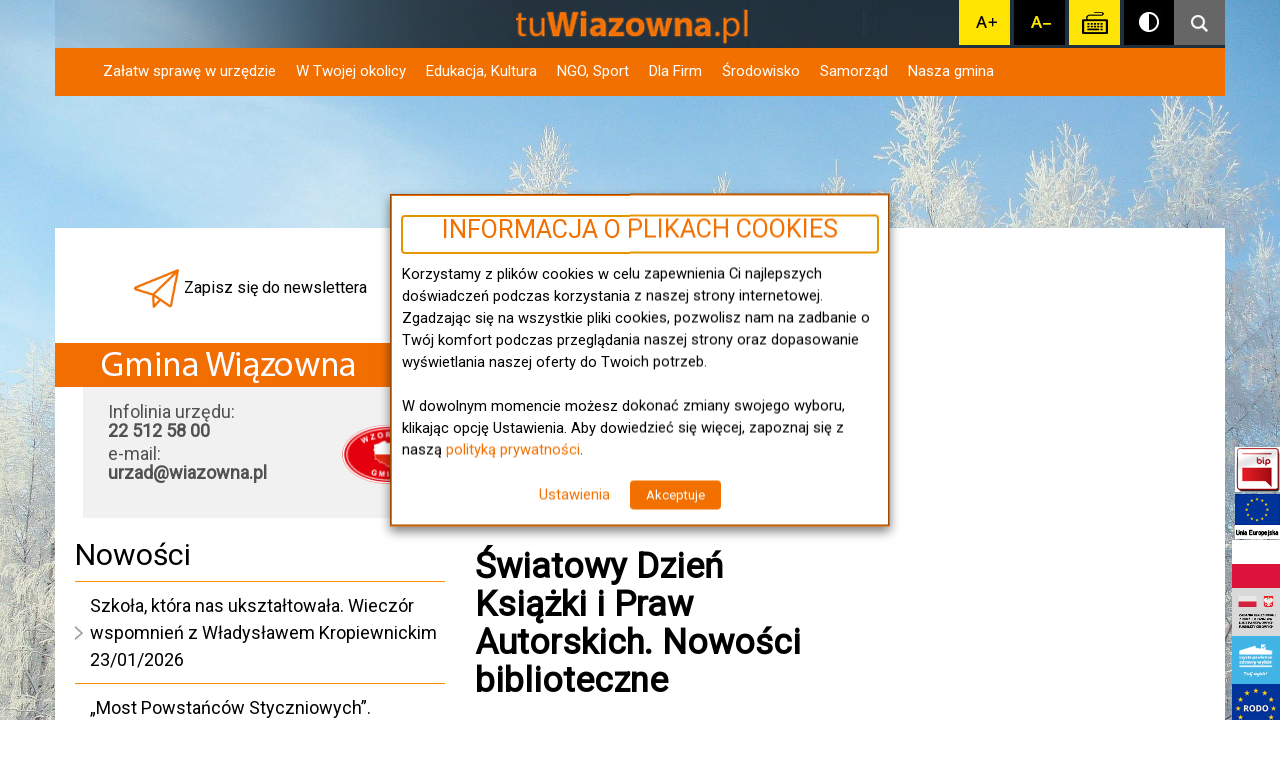

--- FILE ---
content_type: text/html; charset=UTF-8
request_url: https://tuwiazowna.pl/swiatowy-dzien-ksiazki-i-praw-autorskich-nowosci-biblioteczne/
body_size: 28497
content:
<!DOCTYPE html>
<html lang="pl-PL">

<head>

<meta name="msapplication-TileColor" content="#ffffff">
<meta name="msapplication-TileImage" content="/mstile-144x144.png">
<meta charset="UTF-8">
<meta name="viewport" content="width=device-width, initial-scale=1">
<link rel="icon" type="image/png" href="/favicon-16x16.png" sizes="16x16" />
<link rel="icon" type="image/png" href="/favicon-32x32.png" sizes="32x32" />
<link rel="icon" type="image/png" href="/favicon-96x96.png" sizes="96x96" />
<link rel="icon" type="image/png" href="/favicon-160x160.png" sizes="160x160" />
<link rel="icon" type="image/png" href="/favicon-196x196.png" sizes="196x196" />
<link rel="apple-touch-icon" sizes="57x57" href="/apple-touch-icon-57x57.png" />
<link rel="apple-touch-icon" sizes="114x114" href="/apple-touch-icon-114x114.png" />
<link rel="apple-touch-icon" sizes="72x72" href="/apple-touch-icon-72x72.png" />
<link rel="apple-touch-icon" sizes="144x144" href="/apple-touch-icon-144x144.png" />
<link rel="apple-touch-icon" sizes="60x60" href="/apple-touch-icon-60x60.png" />
<link rel="apple-touch-icon" sizes="120x120" href="/apple-touch-icon-120x120.png" />
<link rel="apple-touch-icon" sizes="76x76" href="/apple-touch-icon-76x76.png" />
<link rel="apple-touch-icon" sizes="152x152" href="/apple-touch-icon-152x152.png" />


<link rel="profile" href="https://gmpg.org/xfn/11">
<link rel="pingback" href="https://tuwiazowna.pl/xmlrpc.php">

    <meta http-equiv="X-UA-Compatible" content="IE=edge">
    <meta name="viewport" content="width=device-width, initial-scale=1">
    
    <meta name="keywords" content="">
    <meta name="author" content="">


<link rel="stylesheet" href="https://tuwiazowna.pl/wp-content/themes/tuwiazowna/bootstrap.min.css">
<link rel="stylesheet" href="https://tuwiazowna.pl/wp-content/themes/tuwiazowna/fluid-style.css">

   <!-- Bootstrap Latest compiled and minified CSS -->
   <!-- <link rel="stylesheet" href="https://maxcdn.bootstrapcdn.com/bootstrap/3.3.2/css/bootstrap.min.css" type="text/css">--><!-- Font-Awesome -->

<link rel="stylesheet" href="//maxcdn.bootstrapcdn.com/font-awesome/4.3.0/css/font-awesome.min.css" type="text/css">
<!-- Global site tag (gtag.js) - Google Analytics -->
<script async src="https://www.googletagmanager.com/gtag/js?id=UA-136533903-1"></script>


<!-- HTML5 shim and Respond.js for IE8 support of HTML5 elements and media queries -->
    <!-- WARNING: Respond.js doesn't work if you view the page via file:// -->
    <!--[if lt IE 9]>
      <script src="https://oss.maxcdn.com/html5shiv/3.7.2/html5shiv.min.js"></script>
      <script src="https://oss.maxcdn.com/respond/1.4.2/respond.min.js"></script>
    <![endif]-->
    <script src="https://tuwiazowna.pl/wp-content/themes/tuwiazowna/js/fluid-core.js"></script>
       <!-- <script src="https://maps.googleapis.com/maps/api/js?key=AIzaSyDku4fOV4oMTlIl-Vwmf-cmGQY28i-5TcU"> -->
    <script src="https://maps.googleapis.com/maps/api/js?key=AIzaSyBkagtFRMhpn_lnw1YnmjCeVaz3ClV9H5g">

    </script>
     
<meta name='robots' content='index, follow, max-snippet:-1, max-image-preview:large, max-video-preview:-1' />

	<!-- This site is optimized with the Yoast SEO plugin v26.8 - https://yoast.com/product/yoast-seo-wordpress/ -->
	<title>Światowy Dzień Książki i Praw Autorskich. Nowości biblioteczne - tuWiązowna.pl</title>
	<link rel="canonical" href="https://tuwiazowna.pl/swiatowy-dzien-ksiazki-i-praw-autorskich-nowosci-biblioteczne/" />
	<meta property="og:locale" content="pl_PL" />
	<meta property="og:type" content="article" />
	<meta property="og:title" content="Światowy Dzień Książki i Praw Autorskich. Nowości biblioteczne - tuWiązowna.pl" />
	<meta property="og:url" content="https://tuwiazowna.pl/swiatowy-dzien-ksiazki-i-praw-autorskich-nowosci-biblioteczne/" />
	<meta property="og:site_name" content="tuWiązowna.pl" />
	<meta property="article:publisher" content="https://www.facebook.com/tuWiazowna" />
	<meta property="article:published_time" content="2021-04-23T13:06:01+00:00" />
	<meta property="article:modified_time" content="2021-04-24T13:06:26+00:00" />
	<meta property="og:image" content="https://tuwiazowna.pl/wp-content/uploads/2019/03/biblioteka_pixabay_361.jpg" />
	<meta property="og:image:width" content="361" />
	<meta property="og:image:height" content="218" />
	<meta property="og:image:type" content="image/jpeg" />
	<meta name="author" content="Izabela Trzaska" />
	<meta name="twitter:card" content="summary_large_image" />
	<meta name="twitter:image" content="https://tuwiazowna.pl/wp-content/uploads/2019/03/biblioteka_pixabay_361.jpg" />
	<meta name="twitter:label1" content="Napisane przez" />
	<meta name="twitter:data1" content="Izabela Trzaska" />
	<meta name="twitter:label2" content="Szacowany czas czytania" />
	<meta name="twitter:data2" content="2 minuty" />
	<script type="application/ld+json" class="yoast-schema-graph">{"@context":"https://schema.org","@graph":[{"@type":"Article","@id":"https://tuwiazowna.pl/swiatowy-dzien-ksiazki-i-praw-autorskich-nowosci-biblioteczne/#article","isPartOf":{"@id":"https://tuwiazowna.pl/swiatowy-dzien-ksiazki-i-praw-autorskich-nowosci-biblioteczne/"},"author":{"name":"Izabela Trzaska","@id":"https://tuwiazowna.pl/#/schema/person/b74ca3a794490424b91abfdf05974463"},"headline":"Światowy Dzień Książki i Praw Autorskich. Nowości biblioteczne","datePublished":"2021-04-23T13:06:01+00:00","dateModified":"2021-04-24T13:06:26+00:00","mainEntityOfPage":{"@id":"https://tuwiazowna.pl/swiatowy-dzien-ksiazki-i-praw-autorskich-nowosci-biblioteczne/"},"wordCount":559,"image":{"@id":"https://tuwiazowna.pl/swiatowy-dzien-ksiazki-i-praw-autorskich-nowosci-biblioteczne/#primaryimage"},"thumbnailUrl":"https://tuwiazowna.pl/wp-content/uploads/2019/03/biblioteka_pixabay_361.jpg","keywords":["Biblioteka Publiczna w Wiązownie","gmina wiązowna","nowości biblioteczne","Światowy Dzień Książki i Praw Autorskich"],"articleSection":["EDUKACJA, KULTURA","Wszystkie sołectwa"],"inLanguage":"pl-PL"},{"@type":"WebPage","@id":"https://tuwiazowna.pl/swiatowy-dzien-ksiazki-i-praw-autorskich-nowosci-biblioteczne/","url":"https://tuwiazowna.pl/swiatowy-dzien-ksiazki-i-praw-autorskich-nowosci-biblioteczne/","name":"Światowy Dzień Książki i Praw Autorskich. Nowości biblioteczne - tuWiązowna.pl","isPartOf":{"@id":"https://tuwiazowna.pl/#website"},"primaryImageOfPage":{"@id":"https://tuwiazowna.pl/swiatowy-dzien-ksiazki-i-praw-autorskich-nowosci-biblioteczne/#primaryimage"},"image":{"@id":"https://tuwiazowna.pl/swiatowy-dzien-ksiazki-i-praw-autorskich-nowosci-biblioteczne/#primaryimage"},"thumbnailUrl":"https://tuwiazowna.pl/wp-content/uploads/2019/03/biblioteka_pixabay_361.jpg","datePublished":"2021-04-23T13:06:01+00:00","dateModified":"2021-04-24T13:06:26+00:00","author":{"@id":"https://tuwiazowna.pl/#/schema/person/b74ca3a794490424b91abfdf05974463"},"breadcrumb":{"@id":"https://tuwiazowna.pl/swiatowy-dzien-ksiazki-i-praw-autorskich-nowosci-biblioteczne/#breadcrumb"},"inLanguage":"pl-PL","potentialAction":[{"@type":"ReadAction","target":["https://tuwiazowna.pl/swiatowy-dzien-ksiazki-i-praw-autorskich-nowosci-biblioteczne/"]}]},{"@type":"ImageObject","inLanguage":"pl-PL","@id":"https://tuwiazowna.pl/swiatowy-dzien-ksiazki-i-praw-autorskich-nowosci-biblioteczne/#primaryimage","url":"https://tuwiazowna.pl/wp-content/uploads/2019/03/biblioteka_pixabay_361.jpg","contentUrl":"https://tuwiazowna.pl/wp-content/uploads/2019/03/biblioteka_pixabay_361.jpg","width":361,"height":218,"caption":"Sześć regałów z różnego rodzaju książkami"},{"@type":"BreadcrumbList","@id":"https://tuwiazowna.pl/swiatowy-dzien-ksiazki-i-praw-autorskich-nowosci-biblioteczne/#breadcrumb","itemListElement":[{"@type":"ListItem","position":1,"name":"tuWiązowna.pl","item":"https://tuwiazowna.pl/"},{"@type":"ListItem","position":2,"name":"EDUKACJA, KULTURA","item":"https://tuwiazowna.pl/category/kultura/"},{"@type":"ListItem","position":3,"name":"Światowy Dzień Książki i Praw Autorskich. Nowości biblioteczne"}]},{"@type":"WebSite","@id":"https://tuwiazowna.pl/#website","url":"https://tuwiazowna.pl/","name":"tuWiązowna.pl","description":"","potentialAction":[{"@type":"SearchAction","target":{"@type":"EntryPoint","urlTemplate":"https://tuwiazowna.pl/?s={search_term_string}"},"query-input":{"@type":"PropertyValueSpecification","valueRequired":true,"valueName":"search_term_string"}}],"inLanguage":"pl-PL"},{"@type":"Person","@id":"https://tuwiazowna.pl/#/schema/person/b74ca3a794490424b91abfdf05974463","name":"Izabela Trzaska","image":{"@type":"ImageObject","inLanguage":"pl-PL","@id":"https://tuwiazowna.pl/#/schema/person/image/","url":"https://secure.gravatar.com/avatar/d22727e021afab5336a5b122c29aecd3e00a38bfd0986200ba05c81bc025d9da?s=96&d=mm&r=g","contentUrl":"https://secure.gravatar.com/avatar/d22727e021afab5336a5b122c29aecd3e00a38bfd0986200ba05c81bc025d9da?s=96&d=mm&r=g","caption":"Izabela Trzaska"},"url":"https://tuwiazowna.pl/author/i-trzaska/"}]}</script>
	<!-- / Yoast SEO plugin. -->


<meta name="robots" content="index, follow, max-snippet:-1, max-image-preview:large, max-video-preview:-1">
<link rel="canonical" href="https://tuwiazowna.pl/swiatowy-dzien-ksiazki-i-praw-autorskich-nowosci-biblioteczne/">
<meta property="og:url" content="https://tuwiazowna.pl/swiatowy-dzien-ksiazki-i-praw-autorskich-nowosci-biblioteczne/">
<meta property="og:site_name" content="tuWiązowna.pl">
<meta property="og:locale" content="pl_PL">
<meta property="og:type" content="article">
<meta property="article:author" content="">
<meta property="article:publisher" content="">
<meta property="article:section" content="EDUKACJA, KULTURA">
<meta property="article:tag" content="Biblioteka Publiczna w Wiązownie">
<meta property="article:tag" content="gmina wiązowna">
<meta property="article:tag" content="nowości biblioteczne">
<meta property="article:tag" content="Światowy Dzień Książki i Praw Autorskich">
<meta property="og:title" content="Światowy Dzień Książki i Praw Autorskich. Nowości biblioteczne - tuWiązowna.pl">
<meta property="og:image" content="https://tuwiazowna.pl/wp-content/uploads/2019/03/biblioteka_pixabay_361.jpg">
<meta property="og:image:secure_url" content="https://tuwiazowna.pl/wp-content/uploads/2019/03/biblioteka_pixabay_361.jpg">
<meta property="og:image:width" content="361">
<meta property="og:image:height" content="218">
<meta property="og:image:alt" content="Sześć regałów z różnego rodzaju książkami">
<meta property="fb:pages" content="">
<meta property="fb:admins" content="">
<meta property="fb:app_id" content="">
<meta name="twitter:card" content="summary">
<meta name="twitter:site" content="">
<meta name="twitter:creator" content="">
<meta name="twitter:title" content="Światowy Dzień Książki i Praw Autorskich. Nowości biblioteczne - tuWiązowna.pl">
<meta name="twitter:image" content="https://tuwiazowna.pl/wp-content/uploads/2019/03/biblioteka_pixabay_361.jpg">
<link rel='dns-prefetch' href='//cdnjs.cloudflare.com' />
<link href='https://fonts.gstatic.com' crossorigin rel='preconnect' />
<link rel="alternate" type="application/rss+xml" title="tuWiązowna.pl &raquo; Kanał z wpisami" href="https://tuwiazowna.pl/feed/" />
<link rel="alternate" title="oEmbed (JSON)" type="application/json+oembed" href="https://tuwiazowna.pl/wp-json/oembed/1.0/embed?url=https%3A%2F%2Ftuwiazowna.pl%2Fswiatowy-dzien-ksiazki-i-praw-autorskich-nowosci-biblioteczne%2F" />
<link rel="alternate" title="oEmbed (XML)" type="text/xml+oembed" href="https://tuwiazowna.pl/wp-json/oembed/1.0/embed?url=https%3A%2F%2Ftuwiazowna.pl%2Fswiatowy-dzien-ksiazki-i-praw-autorskich-nowosci-biblioteczne%2F&#038;format=xml" />
<style id='wp-img-auto-sizes-contain-inline-css' type='text/css'>
img:is([sizes=auto i],[sizes^="auto," i]){contain-intrinsic-size:3000px 1500px}
/*# sourceURL=wp-img-auto-sizes-contain-inline-css */
</style>
<link rel='stylesheet' id='map-css' href='https://tuwiazowna.pl/wp-content/plugins/map-markers/styles/style.css?ver=6.9' type='text/css' media='all' />
<link rel='stylesheet' id='timeline-css-css' href='https://tuwiazowna.pl/wp-content/plugins/content_timeline/css/frontend/timeline.css?ver=6.9' type='text/css' media='all' />
<link rel='stylesheet' id='customScroll-css-css' href='https://tuwiazowna.pl/wp-content/plugins/content_timeline/css/frontend/jquery.mCustomScrollbar.css?ver=6.9' type='text/css' media='all' />
<link rel='stylesheet' id='prettyPhoto-css-css' href='https://tuwiazowna.pl/wp-content/plugins/content_timeline/css/frontend/prettyPhoto.css?ver=6.9' type='text/css' media='all' />
<link rel='stylesheet' id='my_timeline_font_awesome-css' href='https://tuwiazowna.pl/wp-content/plugins/content_timeline//css/frontend/awesome/font-awesome.css?ver=6.9' type='text/css' media='all' />
<link rel='stylesheet' id='my_timeline_lineicons_css-css' href='https://tuwiazowna.pl/wp-content/plugins/content_timeline//css/frontend/themify-icons.css?ver=6.9' type='text/css' media='all' />
<style id='wp-emoji-styles-inline-css' type='text/css'>

	img.wp-smiley, img.emoji {
		display: inline !important;
		border: none !important;
		box-shadow: none !important;
		height: 1em !important;
		width: 1em !important;
		margin: 0 0.07em !important;
		vertical-align: -0.1em !important;
		background: none !important;
		padding: 0 !important;
	}
/*# sourceURL=wp-emoji-styles-inline-css */
</style>
<link rel='stylesheet' id='wp-block-library-css' href='https://tuwiazowna.pl/wp-includes/css/dist/block-library/style.min.css?ver=6.9' type='text/css' media='all' />
<style id='global-styles-inline-css' type='text/css'>
:root{--wp--preset--aspect-ratio--square: 1;--wp--preset--aspect-ratio--4-3: 4/3;--wp--preset--aspect-ratio--3-4: 3/4;--wp--preset--aspect-ratio--3-2: 3/2;--wp--preset--aspect-ratio--2-3: 2/3;--wp--preset--aspect-ratio--16-9: 16/9;--wp--preset--aspect-ratio--9-16: 9/16;--wp--preset--color--black: #000000;--wp--preset--color--cyan-bluish-gray: #abb8c3;--wp--preset--color--white: #ffffff;--wp--preset--color--pale-pink: #f78da7;--wp--preset--color--vivid-red: #cf2e2e;--wp--preset--color--luminous-vivid-orange: #ff6900;--wp--preset--color--luminous-vivid-amber: #fcb900;--wp--preset--color--light-green-cyan: #7bdcb5;--wp--preset--color--vivid-green-cyan: #00d084;--wp--preset--color--pale-cyan-blue: #8ed1fc;--wp--preset--color--vivid-cyan-blue: #0693e3;--wp--preset--color--vivid-purple: #9b51e0;--wp--preset--gradient--vivid-cyan-blue-to-vivid-purple: linear-gradient(135deg,rgb(6,147,227) 0%,rgb(155,81,224) 100%);--wp--preset--gradient--light-green-cyan-to-vivid-green-cyan: linear-gradient(135deg,rgb(122,220,180) 0%,rgb(0,208,130) 100%);--wp--preset--gradient--luminous-vivid-amber-to-luminous-vivid-orange: linear-gradient(135deg,rgb(252,185,0) 0%,rgb(255,105,0) 100%);--wp--preset--gradient--luminous-vivid-orange-to-vivid-red: linear-gradient(135deg,rgb(255,105,0) 0%,rgb(207,46,46) 100%);--wp--preset--gradient--very-light-gray-to-cyan-bluish-gray: linear-gradient(135deg,rgb(238,238,238) 0%,rgb(169,184,195) 100%);--wp--preset--gradient--cool-to-warm-spectrum: linear-gradient(135deg,rgb(74,234,220) 0%,rgb(151,120,209) 20%,rgb(207,42,186) 40%,rgb(238,44,130) 60%,rgb(251,105,98) 80%,rgb(254,248,76) 100%);--wp--preset--gradient--blush-light-purple: linear-gradient(135deg,rgb(255,206,236) 0%,rgb(152,150,240) 100%);--wp--preset--gradient--blush-bordeaux: linear-gradient(135deg,rgb(254,205,165) 0%,rgb(254,45,45) 50%,rgb(107,0,62) 100%);--wp--preset--gradient--luminous-dusk: linear-gradient(135deg,rgb(255,203,112) 0%,rgb(199,81,192) 50%,rgb(65,88,208) 100%);--wp--preset--gradient--pale-ocean: linear-gradient(135deg,rgb(255,245,203) 0%,rgb(182,227,212) 50%,rgb(51,167,181) 100%);--wp--preset--gradient--electric-grass: linear-gradient(135deg,rgb(202,248,128) 0%,rgb(113,206,126) 100%);--wp--preset--gradient--midnight: linear-gradient(135deg,rgb(2,3,129) 0%,rgb(40,116,252) 100%);--wp--preset--font-size--small: 13px;--wp--preset--font-size--medium: 20px;--wp--preset--font-size--large: 36px;--wp--preset--font-size--x-large: 42px;--wp--preset--spacing--20: 0.44rem;--wp--preset--spacing--30: 0.67rem;--wp--preset--spacing--40: 1rem;--wp--preset--spacing--50: 1.5rem;--wp--preset--spacing--60: 2.25rem;--wp--preset--spacing--70: 3.38rem;--wp--preset--spacing--80: 5.06rem;--wp--preset--shadow--natural: 6px 6px 9px rgba(0, 0, 0, 0.2);--wp--preset--shadow--deep: 12px 12px 50px rgba(0, 0, 0, 0.4);--wp--preset--shadow--sharp: 6px 6px 0px rgba(0, 0, 0, 0.2);--wp--preset--shadow--outlined: 6px 6px 0px -3px rgb(255, 255, 255), 6px 6px rgb(0, 0, 0);--wp--preset--shadow--crisp: 6px 6px 0px rgb(0, 0, 0);}:where(.is-layout-flex){gap: 0.5em;}:where(.is-layout-grid){gap: 0.5em;}body .is-layout-flex{display: flex;}.is-layout-flex{flex-wrap: wrap;align-items: center;}.is-layout-flex > :is(*, div){margin: 0;}body .is-layout-grid{display: grid;}.is-layout-grid > :is(*, div){margin: 0;}:where(.wp-block-columns.is-layout-flex){gap: 2em;}:where(.wp-block-columns.is-layout-grid){gap: 2em;}:where(.wp-block-post-template.is-layout-flex){gap: 1.25em;}:where(.wp-block-post-template.is-layout-grid){gap: 1.25em;}.has-black-color{color: var(--wp--preset--color--black) !important;}.has-cyan-bluish-gray-color{color: var(--wp--preset--color--cyan-bluish-gray) !important;}.has-white-color{color: var(--wp--preset--color--white) !important;}.has-pale-pink-color{color: var(--wp--preset--color--pale-pink) !important;}.has-vivid-red-color{color: var(--wp--preset--color--vivid-red) !important;}.has-luminous-vivid-orange-color{color: var(--wp--preset--color--luminous-vivid-orange) !important;}.has-luminous-vivid-amber-color{color: var(--wp--preset--color--luminous-vivid-amber) !important;}.has-light-green-cyan-color{color: var(--wp--preset--color--light-green-cyan) !important;}.has-vivid-green-cyan-color{color: var(--wp--preset--color--vivid-green-cyan) !important;}.has-pale-cyan-blue-color{color: var(--wp--preset--color--pale-cyan-blue) !important;}.has-vivid-cyan-blue-color{color: var(--wp--preset--color--vivid-cyan-blue) !important;}.has-vivid-purple-color{color: var(--wp--preset--color--vivid-purple) !important;}.has-black-background-color{background-color: var(--wp--preset--color--black) !important;}.has-cyan-bluish-gray-background-color{background-color: var(--wp--preset--color--cyan-bluish-gray) !important;}.has-white-background-color{background-color: var(--wp--preset--color--white) !important;}.has-pale-pink-background-color{background-color: var(--wp--preset--color--pale-pink) !important;}.has-vivid-red-background-color{background-color: var(--wp--preset--color--vivid-red) !important;}.has-luminous-vivid-orange-background-color{background-color: var(--wp--preset--color--luminous-vivid-orange) !important;}.has-luminous-vivid-amber-background-color{background-color: var(--wp--preset--color--luminous-vivid-amber) !important;}.has-light-green-cyan-background-color{background-color: var(--wp--preset--color--light-green-cyan) !important;}.has-vivid-green-cyan-background-color{background-color: var(--wp--preset--color--vivid-green-cyan) !important;}.has-pale-cyan-blue-background-color{background-color: var(--wp--preset--color--pale-cyan-blue) !important;}.has-vivid-cyan-blue-background-color{background-color: var(--wp--preset--color--vivid-cyan-blue) !important;}.has-vivid-purple-background-color{background-color: var(--wp--preset--color--vivid-purple) !important;}.has-black-border-color{border-color: var(--wp--preset--color--black) !important;}.has-cyan-bluish-gray-border-color{border-color: var(--wp--preset--color--cyan-bluish-gray) !important;}.has-white-border-color{border-color: var(--wp--preset--color--white) !important;}.has-pale-pink-border-color{border-color: var(--wp--preset--color--pale-pink) !important;}.has-vivid-red-border-color{border-color: var(--wp--preset--color--vivid-red) !important;}.has-luminous-vivid-orange-border-color{border-color: var(--wp--preset--color--luminous-vivid-orange) !important;}.has-luminous-vivid-amber-border-color{border-color: var(--wp--preset--color--luminous-vivid-amber) !important;}.has-light-green-cyan-border-color{border-color: var(--wp--preset--color--light-green-cyan) !important;}.has-vivid-green-cyan-border-color{border-color: var(--wp--preset--color--vivid-green-cyan) !important;}.has-pale-cyan-blue-border-color{border-color: var(--wp--preset--color--pale-cyan-blue) !important;}.has-vivid-cyan-blue-border-color{border-color: var(--wp--preset--color--vivid-cyan-blue) !important;}.has-vivid-purple-border-color{border-color: var(--wp--preset--color--vivid-purple) !important;}.has-vivid-cyan-blue-to-vivid-purple-gradient-background{background: var(--wp--preset--gradient--vivid-cyan-blue-to-vivid-purple) !important;}.has-light-green-cyan-to-vivid-green-cyan-gradient-background{background: var(--wp--preset--gradient--light-green-cyan-to-vivid-green-cyan) !important;}.has-luminous-vivid-amber-to-luminous-vivid-orange-gradient-background{background: var(--wp--preset--gradient--luminous-vivid-amber-to-luminous-vivid-orange) !important;}.has-luminous-vivid-orange-to-vivid-red-gradient-background{background: var(--wp--preset--gradient--luminous-vivid-orange-to-vivid-red) !important;}.has-very-light-gray-to-cyan-bluish-gray-gradient-background{background: var(--wp--preset--gradient--very-light-gray-to-cyan-bluish-gray) !important;}.has-cool-to-warm-spectrum-gradient-background{background: var(--wp--preset--gradient--cool-to-warm-spectrum) !important;}.has-blush-light-purple-gradient-background{background: var(--wp--preset--gradient--blush-light-purple) !important;}.has-blush-bordeaux-gradient-background{background: var(--wp--preset--gradient--blush-bordeaux) !important;}.has-luminous-dusk-gradient-background{background: var(--wp--preset--gradient--luminous-dusk) !important;}.has-pale-ocean-gradient-background{background: var(--wp--preset--gradient--pale-ocean) !important;}.has-electric-grass-gradient-background{background: var(--wp--preset--gradient--electric-grass) !important;}.has-midnight-gradient-background{background: var(--wp--preset--gradient--midnight) !important;}.has-small-font-size{font-size: var(--wp--preset--font-size--small) !important;}.has-medium-font-size{font-size: var(--wp--preset--font-size--medium) !important;}.has-large-font-size{font-size: var(--wp--preset--font-size--large) !important;}.has-x-large-font-size{font-size: var(--wp--preset--font-size--x-large) !important;}
/*# sourceURL=global-styles-inline-css */
</style>

<style id='classic-theme-styles-inline-css' type='text/css'>
/*! This file is auto-generated */
.wp-block-button__link{color:#fff;background-color:#32373c;border-radius:9999px;box-shadow:none;text-decoration:none;padding:calc(.667em + 2px) calc(1.333em + 2px);font-size:1.125em}.wp-block-file__button{background:#32373c;color:#fff;text-decoration:none}
/*# sourceURL=/wp-includes/css/classic-themes.min.css */
</style>
<link rel='stylesheet' id='wp-components-css' href='https://tuwiazowna.pl/wp-includes/css/dist/components/style.min.css?ver=6.9' type='text/css' media='all' />
<link rel='stylesheet' id='wp-preferences-css' href='https://tuwiazowna.pl/wp-includes/css/dist/preferences/style.min.css?ver=6.9' type='text/css' media='all' />
<link rel='stylesheet' id='wp-block-editor-css' href='https://tuwiazowna.pl/wp-includes/css/dist/block-editor/style.min.css?ver=6.9' type='text/css' media='all' />
<link rel='stylesheet' id='popup-maker-block-library-style-css' href='https://tuwiazowna.pl/wp-content/plugins/popup-maker/dist/packages/block-library-style.css?ver=dbea705cfafe089d65f1' type='text/css' media='all' />
<link rel='stylesheet' id='tuwiazowna-style-css' href='https://tuwiazowna.pl/wp-content/themes/tuwiazowna/style.css?ver=6.9' type='text/css' media='all' />
<link rel='stylesheet' id='cookie-law-info-css' href='https://tuwiazowna.pl/wp-content/plugins/webtoffee-gdpr-cookie-consent/public/css/cookie-law-info-public.css?ver=2.6.6' type='text/css' media='all' />
<link rel='stylesheet' id='cookie-law-info-gdpr-css' href='https://tuwiazowna.pl/wp-content/plugins/webtoffee-gdpr-cookie-consent/public/css/cookie-law-info-gdpr.css?ver=2.6.6' type='text/css' media='all' />
<style id='cookie-law-info-gdpr-inline-css' type='text/css'>
.cli-modal-content, .cli-tab-content { background-color: #ffffff; }.cli-privacy-content-text, .cli-modal .cli-modal-dialog, .cli-tab-container p, a.cli-privacy-readmore { color: #000000; }.cli-tab-header { background-color: #f2f2f2; }.cli-tab-header, .cli-tab-header a.cli-nav-link,span.cli-necessary-caption,.cli-switch .cli-slider:after { color: #000000; }.cli-switch .cli-slider:before { background-color: #ffffff; }.cli-switch input:checked + .cli-slider:before { background-color: #ffffff; }.cli-switch .cli-slider { background-color: #e3e1e8; }.cli-switch input:checked + .cli-slider { background-color: #28a745; }.cli-modal-close svg { fill: #000000; }.cli-tab-footer .wt-cli-privacy-accept-all-btn { background-color: #00acad; color: #ffffff}.cli-tab-footer .wt-cli-privacy-accept-btn { background-color: #00acad; color: #ffffff}.cli-tab-header a:before{ border-right: 1px solid #000000; border-bottom: 1px solid #000000; }
/*# sourceURL=cookie-law-info-gdpr-inline-css */
</style>
<link rel='stylesheet' id='newsletter-css' href='https://tuwiazowna.pl/wp-content/plugins/newsletter/style.css?ver=9.1.1' type='text/css' media='all' />
<link rel='stylesheet' id='fancybox-css' href='https://tuwiazowna.pl/wp-content/plugins/easy-fancybox/fancybox/1.5.4/jquery.fancybox.min.css?ver=6.9' type='text/css' media='screen' />
<link rel='stylesheet' id='js_composer_front-css' href='https://tuwiazowna.pl/wp-content/plugins/js_composer/assets/css/js_composer.min.css?ver=8.7.2' type='text/css' media='all' />
<link rel='stylesheet' id='udi-wcag-css' href='https://tuwiazowna.pl/wp-content/plugins/udi-wcag/assets/css/style.min.css?ver=1.0.0' type='text/css' media='all' />
<script type="text/javascript" src="https://tuwiazowna.pl/wp-includes/js/jquery/jquery.min.js?ver=3.7.1" id="jquery-core-js"></script>
<script type="text/javascript" src="https://tuwiazowna.pl/wp-includes/js/jquery/jquery-migrate.min.js?ver=3.4.1" id="jquery-migrate-js"></script>
<script type="text/javascript" src="https://tuwiazowna.pl/wp-content/plugins/content_timeline/js/frontend/jquery.easing.1.3.js?ver=6.9" id="jQuery-easing-js"></script>
<script type="text/javascript" src="https://tuwiazowna.pl/wp-content/plugins/content_timeline/js/frontend/jquery.timeline.js?ver=6.9" id="jQuery-timeline-js"></script>
<script type="text/javascript" src="https://tuwiazowna.pl/wp-content/plugins/content_timeline/js/frontend/jquery.Verticaltimeline.js?ver=6.9" id="jQuery--vertical-timeline-js"></script>
<script type="text/javascript" src="https://tuwiazowna.pl/wp-content/plugins/content_timeline/js/frontend/jquery.mousewheel.min.js?ver=6.9" id="jQuery-mousew-js"></script>
<script type="text/javascript" src="https://tuwiazowna.pl/wp-content/plugins/content_timeline/js/frontend/jquery.mCustomScrollbar.min.js?ver=6.9" id="jQuery-customScroll-js"></script>
<script type="text/javascript" src="https://tuwiazowna.pl/wp-content/plugins/content_timeline/js/frontend/rollover.js?ver=6.9" id="rollover-js"></script>
<script type="text/javascript" src="https://tuwiazowna.pl/wp-content/plugins/content_timeline/js/frontend/jquery.prettyPhoto.js?ver=6.9" id="jquery-prettyPhoto-js"></script>
<script type="text/javascript" src="https://tuwiazowna.pl/wp-content/plugins/content_timeline//js/frontend/jquery.my_add_function.js?ver=6.9" id="my_timeline_added_script-js"></script>
<script type="text/javascript" id="map-js-extra">
/* <![CDATA[ */
var inData = {"ajaxUrl":"https://tuwiazowna.pl/wp-admin/admin-ajax.php"};
//# sourceURL=map-js-extra
/* ]]> */
</script>
<script type="text/javascript" src="https://tuwiazowna.pl/wp-content/plugins/map-markers/js/map.js?ver=6.9" id="map-js"></script>
<script type="text/javascript" src="//tuwiazowna.pl/wp-content/plugins/revslider/sr6/assets/js/rbtools.min.js?ver=6.7.40" async id="tp-tools-js"></script>
<script type="text/javascript" src="//tuwiazowna.pl/wp-content/plugins/revslider/sr6/assets/js/rs6.min.js?ver=6.7.40" async id="revmin-js"></script>
<script type="text/javascript" id="cookie-law-info-js-extra">
/* <![CDATA[ */
var Cli_Data = {"nn_cookie_ids":["yt-remote-connected-devices","test_cookie","IDE","_ga","_gid","_gat_gtag_UA_136533903_1","uvc","at-rand","CONSENT","__atuvc","__atuvs","_gat","xtc","DEVICE_INFO","__Secure-ENID","viewed_cookie_policy","CookieLawInfoConsent","PHPSESSID","loc","YSC","VISITOR_INFO1_LIVE","yt-remote-device-id","yt.innertube::requests","yt.innertube::nextId","page-visited"],"non_necessary_cookies":{"necessary":["viewed_cookie_policy","CookieLawInfoConsent","PHPSESSID"],"advertisement":["yt-remote-connected-devices","test_cookie","IDE","loc","YSC","VISITOR_INFO1_LIVE","yt-remote-device-id","yt.innertube::requests","yt.innertube::nextId"],"analytics":["_ga","_gid","_gat_gtag_UA_136533903_1","uvc","at-rand","CONSENT"],"functional":["__atuvc","__atuvs"],"performance":["_gat"],"others":["xtc","DEVICE_INFO","__Secure-ENID","page-visited"]},"cookielist":{"necessary":{"id":7177,"status":true,"priority":0,"title":"Niezb\u0119dne do \u015bwiadczenia us\u0142ugi","strict":true,"default_state":false,"ccpa_optout":false,"loadonstart":false},"advertisement":{"id":7178,"status":true,"priority":0,"title":"Reklamowe","strict":false,"default_state":false,"ccpa_optout":false,"loadonstart":false},"analytics":{"id":7179,"status":true,"priority":0,"title":"Analityczne i statystyczne","strict":false,"default_state":false,"ccpa_optout":false,"loadonstart":false},"functional":{"id":7180,"status":true,"priority":0,"title":"Funkcjonalne","strict":false,"default_state":false,"ccpa_optout":false,"loadonstart":false},"performance":{"id":7181,"status":true,"priority":0,"title":"Wydajno\u015b\u0107","strict":false,"default_state":false,"ccpa_optout":false,"loadonstart":false},"others":{"id":7176,"status":true,"priority":-1,"title":"Inne","strict":false,"default_state":false,"ccpa_optout":false,"loadonstart":false}},"ajax_url":"https://tuwiazowna.pl/wp-admin/admin-ajax.php","current_lang":"pl","security":"c90b836dce","eu_countries":["GB"],"geoIP":"disabled","use_custom_geolocation_api":"","custom_geolocation_api":"https://geoip.cookieyes.com/geoip/checker/result.php","consentVersion":"1","strictlyEnabled":["necessary","obligatoire"],"cookieDomain":"","privacy_length":"250","ccpaEnabled":"","ccpaRegionBased":"","ccpaBarEnabled":"","ccpaType":"gdpr","triggerDomRefresh":"","secure_cookies":""};
var log_object = {"ajax_url":"https://tuwiazowna.pl/wp-admin/admin-ajax.php"};
//# sourceURL=cookie-law-info-js-extra
/* ]]> */
</script>
<script type="text/javascript" src="https://tuwiazowna.pl/wp-content/plugins/webtoffee-gdpr-cookie-consent/public/js/cookie-law-info-public.js?ver=2.6.6" id="cookie-law-info-js"></script>
<script type="text/javascript" src="https://cdnjs.cloudflare.com/ajax/libs/font-awesome/5.12.1/js/fontawesome.min.js?ver=6.9" id="udi-wcag-fontawesome-js"></script>
<script></script><link rel="https://api.w.org/" href="https://tuwiazowna.pl/wp-json/" /><link rel="alternate" title="JSON" type="application/json" href="https://tuwiazowna.pl/wp-json/wp/v2/posts/63103" /><link rel="EditURI" type="application/rsd+xml" title="RSD" href="https://tuwiazowna.pl/xmlrpc.php?rsd" />
<meta name="generator" content="WordPress 6.9" />
<link rel='shortlink' href='https://tuwiazowna.pl/?p=63103' />
		<script type="text/javascript">
			my_timeline_front_ajax_nonce="1f362af158";
			my_timeline_front_ajax_url="https://tuwiazowna.pl/wp-admin/admin-ajax.php";
		</script>
		<link href="https://fonts.googleapis.com/css?family=Montserrat" rel="stylesheet" type="text/css"><meta name="generator" content="Powered by WPBakery Page Builder - drag and drop page builder for WordPress."/>
<style type="text/css" id="custom-background-css">
body.custom-background { background-image: url("https://tuwiazowna.pl/wp-content/uploads/2019/01/JE8A2287JE8A2287.jpg"); background-position: center center; background-size: auto; background-repeat: repeat; background-attachment: scroll; }
</style>
	<meta name="generator" content="Powered by Slider Revolution 6.7.40 - responsive, Mobile-Friendly Slider Plugin for WordPress with comfortable drag and drop interface." />
<script>function setREVStartSize(e){
			//window.requestAnimationFrame(function() {
				window.RSIW = window.RSIW===undefined ? window.innerWidth : window.RSIW;
				window.RSIH = window.RSIH===undefined ? window.innerHeight : window.RSIH;
				try {
					var pw = document.getElementById(e.c).parentNode.offsetWidth,
						newh;
					pw = pw===0 || isNaN(pw) || (e.l=="fullwidth" || e.layout=="fullwidth") ? window.RSIW : pw;
					e.tabw = e.tabw===undefined ? 0 : parseInt(e.tabw);
					e.thumbw = e.thumbw===undefined ? 0 : parseInt(e.thumbw);
					e.tabh = e.tabh===undefined ? 0 : parseInt(e.tabh);
					e.thumbh = e.thumbh===undefined ? 0 : parseInt(e.thumbh);
					e.tabhide = e.tabhide===undefined ? 0 : parseInt(e.tabhide);
					e.thumbhide = e.thumbhide===undefined ? 0 : parseInt(e.thumbhide);
					e.mh = e.mh===undefined || e.mh=="" || e.mh==="auto" ? 0 : parseInt(e.mh,0);
					if(e.layout==="fullscreen" || e.l==="fullscreen")
						newh = Math.max(e.mh,window.RSIH);
					else{
						e.gw = Array.isArray(e.gw) ? e.gw : [e.gw];
						for (var i in e.rl) if (e.gw[i]===undefined || e.gw[i]===0) e.gw[i] = e.gw[i-1];
						e.gh = e.el===undefined || e.el==="" || (Array.isArray(e.el) && e.el.length==0)? e.gh : e.el;
						e.gh = Array.isArray(e.gh) ? e.gh : [e.gh];
						for (var i in e.rl) if (e.gh[i]===undefined || e.gh[i]===0) e.gh[i] = e.gh[i-1];
											
						var nl = new Array(e.rl.length),
							ix = 0,
							sl;
						e.tabw = e.tabhide>=pw ? 0 : e.tabw;
						e.thumbw = e.thumbhide>=pw ? 0 : e.thumbw;
						e.tabh = e.tabhide>=pw ? 0 : e.tabh;
						e.thumbh = e.thumbhide>=pw ? 0 : e.thumbh;
						for (var i in e.rl) nl[i] = e.rl[i]<window.RSIW ? 0 : e.rl[i];
						sl = nl[0];
						for (var i in nl) if (sl>nl[i] && nl[i]>0) { sl = nl[i]; ix=i;}
						var m = pw>(e.gw[ix]+e.tabw+e.thumbw) ? 1 : (pw-(e.tabw+e.thumbw)) / (e.gw[ix]);
						newh =  (e.gh[ix] * m) + (e.tabh + e.thumbh);
					}
					var el = document.getElementById(e.c);
					if (el!==null && el) el.style.height = newh+"px";
					el = document.getElementById(e.c+"_wrapper");
					if (el!==null && el) {
						el.style.height = newh+"px";
						el.style.display = "block";
					}
				} catch(e){
					console.log("Failure at Presize of Slider:" + e)
				}
			//});
		  };</script>
		<style type="text/css" id="wp-custom-css">
			body .popmake-content {
	   outline: unset!important; 
}
.title {
    position: relative !important;
    left: 15px !important;
    float: none !important;
    padding-bottom: 0px !important;
}
.map_area img{
    height: unset !important;
    max-width: unset !important;
}
#float_fix{
	float:left;
}
body .popmake-content:focus{
	   outline: unset!important; 
}
body .popmake-content div{
	   outline: unset!important; 
}
body .popmake-content div:focus{
	   outline: unset!important; 
}
body .udi_pp{
    outline: unset!important; 
    display: flex; 
    justify-content: center; 
    align-items: center;
}
body .udi_pp:focus{
        outline: unset!important; 
}

.footerc {
	min-height: 230px !important;
}

.miejscowosc span.wpcf7-list-item, .tematyka span.wpcf7-list-item{
	width: 30%
}
.text_info {
	cursor:pointer;
}

.acc_row .button_text {
	font-weight: 700;
	color: #404040;
font-size: 16px;
line-height: 1.5;
}
.accordion_text_box ol {
	margin:0px;
}
.acc_row {
	padding: 20px 0px;
}
.accordion_text_box ol li {
	font-size:12px
}
.accordion_text_box {
	padding-bottom: 20px;
}
.btn.form-button {
	border-radius:0px;
	box-shadow:none !important;
	text-shadow: none !important;
	background: #EF7F22;
	color:#fff;
	border-color: transparent;
	width: 100px;
	border:0px;
}
.btn.form-button:hover {
	background: #fff;
	color:#EF7F22;
	border: 1px solid #EF7F22;
}

.form-control, input[type="text"], input[type="email"], input[type="url"], input[type="password"], input[type="search"] {
	border-color: #EF7F22;
}

.pum-content.popmake-content .wpb_button, .pum-content.popmake-content .wpb_content_element, .pum-content.popmake-content ul.wpb_thumbnails-fluid>li {
    margin-bottom: 0px;
}

.us-survey-title {display: none}
.us-survey-description {
	padding: 30px
}


/* NEWSLETTER */

.page-id-57576 .tnp.tnp-profile {
	padding-left: 30px;
}

.page-id-57576 .content p {
    padding-left: 30px;
}

.tnp-widget label {
    font-size: 12px;
    font-weight: 400;
}

.tnp-widget label a {
    font-size: 10px;
    font-weight: 400;
}

.tnp-privacy-field a:hover {
	text-decoration: underline !important;
	color: #404040;
}

.tnp-field-button .tnp-submit {
	background-color: #f17000 !important;
	background-image: none;
	text-shadow: none;
	color: #fff;
	margin: 0;
	font-weight: 700;
	box-shadow: none !important;
}

.tnp-subscription label {
	font-weight: 400 !important;
	line-height: 1.5 !important;
}

.newsletter-box {
    background-color: #fff;
    height: 115px;
    padding-top: 35px;
}

.tnp-privacy {
	float: left;
}

.informacjazlewej {
    margin-top: 180px !important;
}

body .tuwiazowna-logo-desktop {
    margin-top: 0% !important;
}

.btn-news {
    background-image: url("https://tuwiazowna.pl/wp-content/uploads/2020/08/news-plane.png");
    background-size: 45px;
    background-repeat: no-repeat;
    background-position: left center;
    left: 0;
    right: 0;
    margin: auto;
    display: table;
    padding-left: 50px;
    line-height: 50px;
}

.btn-news:hover {
	color: #404040;
}

.informacjaboczna {
  padding-left: 28px !important;
}

body .right_slider {
  padding: 20px 28px 0px 12px !important;
}
.belka {
	left: 0;
	right: 0px;
}
/**POPUP**/

.pum-theme-36151 .pum-content + .pum-close, .pum-theme-default-theme .pum-content + .pum-close{
	top:50px!important;
}
.pum-theme-36151 .pum-title, .pum-theme-default-theme .pum-title{
	visibility:hidden!important;
}		</style>
		<style type="text/css" data-type="vc_shortcodes-custom-css">.vc_custom_1432637473966{margin: 15px !important;}.vc_custom_1446712781422{margin-top: 15px !important;margin-right: 15px !important;margin-bottom: 15px !important;margin-left: 15px !important;}.vc_custom_1619186401526{margin-right: 15px !important;margin-left: 15px !important;}</style><noscript><style> .wpb_animate_when_almost_visible { opacity: 1; }</style></noscript><noscript><style id="rocket-lazyload-nojs-css">.rll-youtube-player, [data-lazy-src]{display:none !important;}</style></noscript><style type="text/css">

	@media  (max-width: 900px) {
	.news a div{height: 400px !important;}}
	.mobile-dropdown {z-index: 10000 !important;}
	.page-id-6755 .content .vc_row div	p {color: #F17000 !important; font-weight: bold !important; font-size: 20px !important; }
	.content .col-md-4 #secondary,
	.vc_col-sm-4 {padding-left: 0px !important; 0px !important;}
	
#secondary,
	 .widget-area {margin-left: 30px !important; padding-left: 30px !important;}
	 .vc_gitem-link {font-size: 16px !important;}
	 .title {position: relative !important; left: 15px !important;}
	 .page-numbers a {font-weight: 600; font-size: 25px;}
	 .page-numbers:hover {color: #F36B20 !important;}
	 center div .current {font-weight: 900;}
	 .vc_gitem-zone {height: 220px;}
	 .vc_gitem-animated-block {max-height: 90px !important; position: relative; top: 10px;}
	 .vc_gitem-zone a:hover {color: #F36B20 !important;}
	 .vc_gitem-zone a {color: black !important;}
	 .ui-accordion-header {font-size: 16px !important; }
	 .donotdis {display: none !important;}
	 .col-md-2 .widgettitle {padding: 0px !important;}
	 .p_title {max-height: 150px; font-size: 25px; font-weight: 600; position: relative; left: -2px; top: -20px; }
	 .title {padding-left: 15px !important;}
	 .wpb_accordion_header a {color: #515151; }
	 .wpb_accordion_header a:hover {color: #ee7021 !important; }
	 p a {color: #515151; }
	 p a:hover {color: #ee7021 !important; }

@media all and (max-width: 1400px) and (min-width: 1px) {#main-menu li {padding: 6px 8px !important;}  
	.menu:after {padding-left: 50% !important; }
	.header::after {left: 50% !important; background: none !important}}
	.vc_sep_line {border-top-width: 1px !important; position: relative; top: -10px !important;}
	p,a,span,h1,h2,h3,h4,h5,h6, body, html {font-family: 'Roboto', Arial, sans-serif !important;}
	.widget-area, news-sidebar , .widgettitle{padding-left: 80px !important;}
	.widget-area .menu {margin-left: 0px !important;}
	.news-sidebar ul {list-style: none; margin: 0px; padding-left: 80px;}
	.news-sidebar ul li, .widget-area .menu li {border-top: 1px solid #ff8d00; padding: 10px 0px; font-size: 18px; background-image: url("https://tuwiazowna.pl/wp-content/themes/tuwiazowna/inc/img/arrow_list.jpg"); background-repeat: no-repeat; background-position: left center; padding-left: 15px; }
	.menu li::before {content: '' !important;}
	.entry-title {opacity: 0;}
	.content {padding: 0px 0px;}
	.col-md-4, .col-md-8 {padding: 0px !important;}
	.vc_col-sm-4 {padding: 8px;}
    .footer  .col-md-2 div {height: auto !important;}        
    .footer  .col-md-2 div .menu {height: auto !important;}
    .right_slider {margin-top: 180px !important;}
/* .news_block .col-md-4 {position: relative !important; left: -8px !important;} */
     .menu li a {color: white;}
     .news {padding: 8px !important;}
     p, .news-sidebar ul li a, a h2, h1, h2, h3, h4, h5, h6 {color: black ;}
     span{color: black;}
     .news {min-height: 320px;}
     .news a h2 {color: black !important;}
     .news a h2:hover {color: #ee7021 !important; }
     .widget div ul li a, .widget div ul li a:visited {color: #999 !important;}
     .widget div ul li a:hover {color: #ff6600 !important;}
     .news-sidebar ul li a, .news-sidebar ul li a:visited {color: black !important;}
     .news-sidebar ul li a:hover {color: #ff6600 !important;}
	 .news a p{color: #999;}
	 html, body {margin: 0px !important; font-family: 'Roboto', Arial, sans-serif !important;}
	 p, li {font-size: 15px;}
	 .clearfix {overflow: auto; }

@media all and (min-width: 1800px)  { .header::after {left: 60% !important }}
@media all and (max-width: 1198px) and (min-width: 1px) {
	.menu {padding-left: 5px !important;}
	.header::after {left: 50% !important; top: 40px !important;}}
	
@media all and (max-width: 1000px) and (min-width: 1px) {
	.news_block {margin: 0px; padding: 0px !important; width: 100%;}
	.header {display: none;}
	.content, .right_slider, .bottom_header {margin: 0px !important; width: 100%;}
	.right_slider { padding: 15px !important; }
	.header-mobile { width: 100%; }
#main-menu-mobile {padding: 0px; margin: 0px; list-style: none;}
#main-menu-mobile li a { background: black;  }
	.tuwiazowna-logo-desktop {display: none;} }

@media all and (min-width: 1001px) {
	.header-mobile {display: none;}
	.tuwiazowna-logo-mobile {display: none;}}

	.menu li {z-index: 900 !important;}
	.entry-title {font-size: 20px; font-weight: 900;}
/* #wpadminbar {display: none;} */
	.col-md-2 .menu {padding: 0px; margin: 0px;}
	.col-md-2 ul li {list-style: none; }
	.col-md-2 ul li a {font-size: 12px;}
	a:hover {text-decoration: none ; color: #ffffff ;}
	.current-menu-item a {color: #ffffff !important;}
	.wpb_accordion_header a { border-left: 0px solid rgba(255, 255, 255, 0) !important; border-right: 0px solid rgba(255, 255, 255, 0); 
	background: white; border: 1px solid rgba(194, 194, 194, 1) !important; }

html, body {
    max-width: 100% !important;
    width: 100% !important;
    overflow-x: hidden !important;}
    
	.widget-title {font-size: 20px; font-weight: 900;}
	.current_page_item , .current_page_item a {color: #EE7122;}
	.col-md-4 .menu {height: auto; border: none !important; padding-left: 0px;}
	.col-md-4 .menu li { list-style: none; }
	.col-md-4 .menu li { color: #ee7021; }
	.col-md-4 .menu li:before {content: '-'; font-size: 20px; padding-right: 5px;}
	.content {background: white;}
	.col-md-2 .widgettitle {font-size: 20px; font-weight: 700;}
    
    #main-menu  li { display: inline-block; list-style-type: none; padding: 6px 20px;}
    .topicons {display: inline-block;}
    .right_slider {padding:16px 16px 0 16px !important; background: white; margin-top: 66px;}
    .news_block {background: white !important;}
    .background_link { z-index: -10;  position: fixed; width: 100%; height: 100%;}
    .background_image { z-index: -999; position: fixed; width: 100%; height: 100%; background-image: url("https://tuwiazowna.pl/wp-content/themes/tuwiazowna/inc/img/tlo.jpg") !important; background-size: cover;}
    .menu-wiazowna-glowne-menu-container .menu {border: 0px solid black; background: #f17000; border-right: none !important; margin-left: 0px !important; font-family: 'Open Sans';}
        
    .footer
    .menu a {color: black; font-size: 15px;}
	.menu-wiazowna-glowne-menu-container .menu,  .header::after { position: absolute; min-height: 48px; vertical-align: middle; padding-top: 5px;}
	.header::after {z-index: 0 !important;}
	.menu, li {z-index: 1000 !important;}
	.news a h2 {font-size: 19px ;}
	.news a p {font-size: 17px !important;}
    .header::after { display: inline-block; position: absolute; z-index: 20; top: 48px; left: 75%; width: 200px;  border-left: none !important; background: #f17000 !important; border: none !important;}
    .mainmenu_link {color: black; padding: 20px;}
    .logobar {padding: 0px !important;}
    .footer .col-md-2 {display: block !important;}
    .nav-links div a {color: #999; font-size: 16px; }
    .nav-links div a:hover {color: #ee7021; }
    .informacjaboczna > div:first-child{
        width: 100%;
    }
    .under_image_description {
        text-align: left;
        padding: 10px 10px 0px 10px;
        color: #666;
        font-weight: bold;
        font: 13px Verdana, Helvetica, sans-serif;
    }

        .vc_images_carousel .vc_carousel-indicators {
            bottom: 55px !important;
        }
    </style>


    <style>
.news-sidebar ul li a:hover {
	color: #0f5cae !important;
}
.widget div ul li a:hover {
    color: #0f5cae !important;
}
        .widget div ul li a, .widget div ul li a:visited {
            color: #000 !important;
        }

        .menu li a {
            color: white !important;
        }
        p a {
            color: #0f5cae;
        }
        p a:hover {
            color: #0f5cae !important;
        }
        .display-name {
            color: #fff !important;
        }
        .showblack .news a h2 {
            color: #fff !important;
        }
        .edycja_konkursu {
            border-top: 1px solid #ff8d00;
            border-bottom: 1px solid #ff8d00;
            padding: 35px 0px;
        }
        .showblack span {
            color: #fff!important;
        }
        .showblack .news-sidebar ul li a {
            color: #fff !important;
        }
        .showblack .news-sidebar ul li a:visited {
            color: #ccc !important;
        }
        .showblack .bold-big {
            color: #fff !important;
        }
        body .showblack, .showblack.vc_gitem-link, .showblack.vc-zone-link {background: black !important; color: white !important;}
        body .showblack p,
        body .showblack a,

        body .showblack h1,
        body .showblack h2,
        body .showblack h3,
        body .showblack h4,
        body .showblack h5,
        body .showblack h6
        , body .showblack .informacjaboczna,


        {color: white !important;}
        .vc_grid-page a.showblack
        {color: black !important;}



        .header::after {display: none !important;}
        .menu-wiazowna-glowne-menu-container .menu {width: 100% !important;}
    </style>
<script>
  window.dataLayer = window.dataLayer || [];
  function gtag(){dataLayer.push(arguments);}
  gtag('js', new Date());

  gtag('config', 'UA-136533903-1');
</script>

<link rel='stylesheet' id='cookie-law-info-table-css' href='https://tuwiazowna.pl/wp-content/plugins/webtoffee-gdpr-cookie-consent/public/css/cookie-law-info-table.css?ver=2.6.6' type='text/css' media='all' />
<link rel='stylesheet' id='rs-plugin-settings-css' href='//tuwiazowna.pl/wp-content/plugins/revslider/sr6/assets/css/rs6.css?ver=6.7.40' type='text/css' media='all' />
<style id='rs-plugin-settings-inline-css' type='text/css'>
.tp-caption a{color:#ff7302;text-shadow:none;-webkit-transition:all 0.2s ease-out;-moz-transition:all 0.2s ease-out;-o-transition:all 0.2s ease-out;-ms-transition:all 0.2s ease-out}.tp-caption a:hover{color:#ffa902}.tp-caption a{color:#ff7302;text-shadow:none;-webkit-transition:all 0.2s ease-out;-moz-transition:all 0.2s ease-out;-o-transition:all 0.2s ease-out;-ms-transition:all 0.2s ease-out}.tp-caption a:hover{color:#ffa902}
/*# sourceURL=rs-plugin-settings-inline-css */
</style>
</head>

<body class="wp-singular post-template-default single single-post postid-63103 single-format-standard custom-background wp-theme-tuwiazowna group-blog wpb-js-composer js-comp-ver-8.7.2 vc_responsive">
<!--
<div class="popup_1 close-popup">
    <p>x</p>
    <img src="https://tuwiazowna.pl/wp-content/uploads/2022/05/ceeb-1.png" alt="">
</div> -->

<script>
  (function(i,s,o,g,r,a,m){i['GoogleAnalyticsObject']=r;i[r]=i[r]||function(){
  (i[r].q=i[r].q||[]).push(arguments)},i[r].l=1*new Date();a=s.createElement(o),
  m=s.getElementsByTagName(o)[0];a.async=1;a.src=g;m.parentNode.insertBefore(a,m)
  })(window,document,'script','//www.google-analytics.com/analytics.js','ga');

  ga('create', 'UA-62654054-2', 'auto');
  ga('send', 'pageview');

</script><!-- <a class="radyjko" alt="Radio Wiązowna" href="https://tuwiazowna.pl/radio" target="_blank" style="position: fixed; right: 0px; top: 720px; "><img alt="radio button" src="https://tuwiazowna.pl/wp-content/themes/tuwiazowna/inc/img/radio.jpg" /> </a> -->
<!-- <a class="eu" alt="Portal Mapowy Wiazowna" href="http://mapy.wiazowna.wrotamazowsza.pl/sdiportal/Full.aspx" target="_blank" style="position: fixed; right: 0px; top: 540px; "><img alt="Portal Mapowy Wiazowna" src="https://tuwiazowna.pl/wp-content/themes/tuwiazowna/inc/img/portal_mapowy.png" /> </a>
<a class="pieed" alt="Punkt Informacji Europejskiej Europe Direct" href="http://www.europedirect.um.warszawa.pl" target="_blank" style="position: fixed; right: 0px; top: 588px; "><img alt="Punkt Informacji Europejskiej Europe Direct" src="https://tuwiazowna.pl/wp-content/themes/tuwiazowna/inc/img/edw.jpg" /> </a>
<a class="pieed" alt="PSE" href="http://raport.pse.pl/pl/" target="_blank" style="position: fixed; right: 0px; top: 636px; "><img alt="PSE" src="https://tuwiazowna.pl/wp-content/themes/tuwiazowna/inc/img/pse-wiazowna.jpg" /> </a> -->
<a href="http://bip.wiazowna.pl" target="_blank"> <img class="img-responsive topicons pieed" style="position: fixed; right: 0px; top: 447px; " alt="bip wiązowna" src="https://tuwiazowna.pl/wp-content/themes/tuwiazowna/inc/img/bip.jpg" /></a>
<a href="https://tuwiazowna.pl/we-wspolpracy-z-unia-2/" target="_blank"> <img class="img-responsive topicons pieed" style="position: fixed; right: 0px; top: 494px; " alt="bip wiązowna" src="https://tuwiazowna.pl/wp-content/themes/tuwiazowna/inc/img/eu.jpg" /></a>
<a href="https://tuwiazowna.pl/fundusze-krajowe/" target="_blank"> <img class="img-responsive topicons pieed" style="position: fixed; right: 0px; top: 540px; " src="https://tuwiazowna.pl/wp-content/uploads/2020/09/pl-flaga.png" alt="Polska" /></a>
<a href="https://tuwiazowna.pl/we-wspolpracy-unia/" target="_blank"> <img class="img-responsive topicons pieed" style="position: fixed; right: 0px; top: 588px;max-width: 48px" src="https://tuwiazowna.pl/wp-content/themes/tuwiazowna/inc/img/zadania-realizowane-z-budzetu.png" alt="Fundusze EU" /></a>

<a class="pieed" alt="Czyste powietrze" href="https://tuwiazowna.pl/czyste-powietrze/" target="_blank" style="position: fixed; right: 0px; top: 636px; "><img width="48" height="48" alt="Czyste powietrze" src="https://tuwiazowna.pl/wp-content/themes/tuwiazowna/inc/img/czyste-powietrze.png" /> </a>
<a href="https://tuwiazowna.pl/ochrona-danych-osobowych/" target="_blank"> <img class="img-responsive topicons pieed" style="position: fixed; right: 0px; top: 684px; " src="https://tuwiazowna.pl/wp-content/uploads/2019/11/rodo.png" alt="Rodo Ochrona Danych Osobowych" /></a>
<a href="https://um.warszawa.pl/waw/metropolia-warszawska" target="_blank"> <img class="img-responsive topicons pieed" style="position: fixed; right: 0px; top: 731px; max-height: 48px;" src="https://tuwiazowna.pl/wp-content/themes/tuwiazowna/inc/img/metropolia-warszawska.png" alt="Metropolia Warszawska" /></a>

<!-- <a class="instagram" href="https://www.instagram.com/tuwiazowna.pl/?hl=pl" style="position: fixed;right: 0px;top: 500px;"><img src="https://tuwiazowna.pl/wp-content/themes/tuwiazowna/instagram-icon.png" alt="Logo Instagram" />  </a> -->


<div class="background_image contrast_image" alt="Obraz w tle" style="background-image: url(https://tuwiazowna.pl/wp-content/uploads/2020/12/zima-2020-scaled.jpg ) !important;"> </div>

 

<div class="container header" style="padding: 0px 0px;">
<div class="col-md-12 logobar"  style="position: relative;">
              
<a href="/"><img class="img-responsive" style="padding-left: 0px; height: 48px; " src="https://tuwiazowna.pl/wp-content/themes/tuwiazowna/inc/img/logo_main.png" alt="logo nagłówek" /></a>

<div style="position: absolute; right: 0px; top: 0px;display:flex;">
     <div id="wcag_toolbar_container">
        <div class="wcag_options_container"><a href="#" class="wcag_option wcag-resize-plus" data-action="resize-plus" data-action-group="resize" title="Powiększ czcionkę">
                    <img id="bigger_wcag" class="img-responsive topicons" style="padding-left: 0px;" alt="powiększ" src="https://tuwiazowna.pl/wp-content/themes/tuwiazowna/inc/img/a+.png" />
                </a>
                <a href="#" class="wcag_option wcag-resize-minus" data-action="resize-minus" data-action-group="resize" title="Zmniejsz czcionkę">
                    <img id="smaller_wcag" class="img-responsive topicons" style="padding-left: 0px;" alt="pomniejsz" src="https://tuwiazowna.pl/wp-content/themes/tuwiazowna/inc/img/a-.png" />
                </a>
                <a href="#" id="klawisze_dostepnosci" data-toggle="popover-click" title="Klawisze dostępności">
                    <img id="keys_wcag" class="img-responsive topicons" style="padding-left: 0px;" alt="klawisze" src="https://tuwiazowna.pl/wp-content/themes/tuwiazowna/inc/img/keyboard.jpg" />
                </a><a href="#" class="wcag_option wcag-negative-contrast" data-action="negative-contrast" data-action-group="schema" title="Tryb kontrastowy">
                <img id="contrast_wcag" class="img-responsive topicons" style="padding-left: 0px;" alt="cz-b" src="https://tuwiazowna.pl/wp-content/themes/tuwiazowna/inc/img/czb.jpg" />
            </a></div></div><!--<img id="t_light" class="img-responsive topicons" style="padding-left: 0px;" alt="cz-b" src="--><!--/inc/img/czb.jpg" />-->
<!--<img id="t_smaller" class="img-responsive topicons" style="padding-left: 0px;" alt="pomniejsz" src="--><!--/inc/img/a-.png" />-->
<!--<img id="t_bigger" class="img-responsive topicons" style="padding-left: 0px;" alt="powiększ" src="--><!--/inc/img/a+.png" />-->
<a href="/?s=">
<img class="img-responsive topicons" style="padding-left: 0px;" alt="szukaj" src="https://tuwiazowna.pl/wp-content/themes/tuwiazowna/inc/img/search.png" /></a>

</div><nav>
<div class="menu-wiazowna-glowne-menu-container"><ul id="main-menu" class="menu"><li id="menu-item-15366" class="menu-item menu-item-type-post_type menu-item-object-page menu-item-15366"><a href="https://tuwiazowna.pl/zalatw-sprawe-w-urzedzie-2-2/">Załatw sprawę w urzędzie</a></li>
<li id="menu-item-6520" class="menu-item menu-item-type-post_type menu-item-object-page menu-item-6520"><a href="https://tuwiazowna.pl/w-twojej-okolicy-2/">W Twojej okolicy</a></li>
<li id="menu-item-40123" class="menu-item menu-item-type-post_type menu-item-object-page menu-item-40123"><a href="https://tuwiazowna.pl/edukacja-kultura-2-2/">Edukacja, Kultura</a></li>
<li id="menu-item-7289" class="menu-item menu-item-type-post_type menu-item-object-page menu-item-7289"><a href="https://tuwiazowna.pl/sport-2/">NGO, Sport</a></li>
<li id="menu-item-7910" class="menu-item menu-item-type-post_type menu-item-object-page menu-item-7910"><a href="https://tuwiazowna.pl/dla-firm-2/">Dla Firm</a></li>
<li id="menu-item-25465" class="menu-item menu-item-type-custom menu-item-object-custom menu-item-25465"><a href="https://tuwiazowna.pl/srodowisko/">Środowisko</a></li>
<li id="menu-item-6518" class="menu-item menu-item-type-post_type menu-item-object-page menu-item-6518"><a href="https://tuwiazowna.pl/samorzad/">Samorząd</a></li>
<li id="menu-item-8945" class="menu-item menu-item-type-post_type menu-item-object-page menu-item-8945"><a href="https://tuwiazowna.pl/gmina-wiazowna/">Nasza gmina</a></li>
</ul></div></nav>
</div>
</div>

<div class="container header-mobile" style="padding: 0px 0px;">

<div class="mobile-menu">
  <a class="dropdown-link">=</a>
  <nav>
  <ul class="mobile-dropdown">
<ul id="main-menu-mobile" class="menu"><li class="menu-item menu-item-type-post_type menu-item-object-page menu-item-15366"><a href="https://tuwiazowna.pl/zalatw-sprawe-w-urzedzie-2-2/">Załatw sprawę w urzędzie</a></li>
<li class="menu-item menu-item-type-post_type menu-item-object-page menu-item-6520"><a href="https://tuwiazowna.pl/w-twojej-okolicy-2/">W Twojej okolicy</a></li>
<li class="menu-item menu-item-type-post_type menu-item-object-page menu-item-40123"><a href="https://tuwiazowna.pl/edukacja-kultura-2-2/">Edukacja, Kultura</a></li>
<li class="menu-item menu-item-type-post_type menu-item-object-page menu-item-7289"><a href="https://tuwiazowna.pl/sport-2/">NGO, Sport</a></li>
<li class="menu-item menu-item-type-post_type menu-item-object-page menu-item-7910"><a href="https://tuwiazowna.pl/dla-firm-2/">Dla Firm</a></li>
<li class="menu-item menu-item-type-custom menu-item-object-custom menu-item-25465"><a href="https://tuwiazowna.pl/srodowisko/">Środowisko</a></li>
<li class="menu-item menu-item-type-post_type menu-item-object-page menu-item-6518"><a href="https://tuwiazowna.pl/samorzad/">Samorząd</a></li>
<li class="menu-item menu-item-type-post_type menu-item-object-page menu-item-8945"><a href="https://tuwiazowna.pl/gmina-wiazowna/">Nasza gmina</a></li>
</ul>   </ul></nav>
</div>

<a href="/"><img class="img-responsive tuwiazowna-logo-mobile" style="padding-left: 0px; width: 100%; background: white;" alt="logo mniejsze" src="https://tuwiazowna.pl/wp-content/themes/tuwiazowna/inc/img/logo_small-left.png" /></a>
<div class="mobile-search"><a href="/?s=">
        <img class="img-responsive topicons" style="padding-left: 0px;" alt="szukaj" src="https://tuwiazowna.pl/wp-content/themes/tuwiazowna/inc/img/search.png"></a></div>
</div>

<div class="container bottom_header" style="padding: 0px 0px;">
<div class="col-md-4" style="padding: 0px; padding-right: 0px; vertical-align: bottom; position: relative;">
<div class="informacjazlewej">
<div class="newsletter-box">
<a href="https://tuwiazowna.pl/newsletter/" class="btn-news">Zapisz się do newslettera</a>
</div>
<a href="/">
    <img class="img-responsive tuwiazowna-logo-desktop" style="padding-left: 0px; margin-top: 40%; background: white;" alt="logo wiązowna" src="https://tuwiazowna.pl/wp-content/themes/tuwiazowna/inc/img/logo_small-left.png" />
</a>
<div class="informacjaboczna" style="padding-bottom: 20px; padding-left: 80px; background: white;display: flex;">
    <div>
    <p style="background: #f1f1f1; padding: 0px; height: 131px; margin-bottom: 0px; padding-top: 15px; padding-left: 25px; line-height: 19px; font-size: 18px; color: #515151"> Infolinia urzędu: <br>
<b>22 512 58 00</b>
<br>
<br><span style="position: relative; top:-15px; color: #515151;">e-mail:<br><b>urzad@wiazowna.pl</b>
</span></p>
    </div>
    <div style="background: #f1f1f1; padding-right: 10px;max-height: 131px;display: flex;justify-content: center;align-items: center;">
<img src="https://tuwiazowna.pl/wp-content/themes/tuwiazowna/inc/img/WZOROWA-GMINA_PNG.png" alt="Wzorowa gmina logo" style="width: 130px;">
    </div>
</div>
</div>
</div>
<div class="col-md-8 right_slider">
			<script src="//tuwiazowna.pl/wp-content/plugins/revslider/sr6/assets/js/rbtools.min.js?rev=6.7.40"></script>
			<script src="//tuwiazowna.pl/wp-content/plugins/revslider/sr6/assets/js/rs6.min.js?rev=6.7.40"></script>

			<!-- START homepage REVOLUTION SLIDER 6.7.40 --><p class="rs-p-wp-fix"></p>
			<rs-module-wrap id="rev_slider_1_1_wrapper" data-source="gallery" style="visibility:hidden;background:transparent;padding:0;margin:0px auto;margin-top:0;margin-bottom:0;">
				<rs-module id="rev_slider_1_1" style="" data-version="6.7.40">
					<rs-slides style="overflow: hidden; position: absolute;">
						<rs-slide style="position: absolute;" data-key="rs-2" data-title="Slajd" data-anim="ms:2300;r:0;" data-in="o:0;" data-out="a:false;">
							<img src="//tuwiazowna.pl/wp-content/plugins/revslider/sr6/assets/assets/dummy.png" alt="" title="Światowy Dzień Książki i Praw Autorskich. Nowości biblioteczne" class="rev-slidebg tp-rs-img rs-lazyload" data-lazyload="//tuwiazowna.pl/wp-content/uploads/2015/08/baner-GLOWNY-herb-.jpg" data-bg="f:contain;" data-no-retina>
<!---->					</rs-slide>
						<rs-slide style="position: absolute;" data-key="rs-28" data-title="Slajd" data-link="http://eobywatel.tuwiazowna.pl/" data-tag="l" data-target="_self" data-seoz="front" data-anim="ms:2300;" data-in="o:0;" data-out="a:false;">
							<img src="//tuwiazowna.pl/wp-content/plugins/revslider/sr6/assets/assets/dummy.png" alt="" title="Światowy Dzień Książki i Praw Autorskich. Nowości biblioteczne" class="rev-slidebg tp-rs-img rs-lazyload" data-lazyload="//tuwiazowna.pl/wp-content/uploads/2019/02/telefon_820_300_napis_1.jpg" data-no-retina>
<!---->					</rs-slide>
						<rs-slide style="position: absolute;" data-key="rs-31" data-title="Slide" data-link="//www.pitax.pl/rozlicz/urzad-gminy-wiazowna/" data-tag="l" data-target="_self" data-seoz="front" data-anim="ms:1000;r:0;" data-in="o:0;" data-out="a:false;">
							<img src="//tuwiazowna.pl/wp-content/plugins/revslider/sr6/assets/assets/dummy.png" alt="zielona grafika przedstawiająca budynki. Napis: Przekaż 1,5% w gminie Wiązowna" title="Przekaż 1,5%w gminie Wiązowna" width="950" height="300" class="rev-slidebg tp-rs-img rs-lazyload" data-lazyload="//tuwiazowna.pl/wp-content/uploads/2023/02/Wiazowna_przekaz.png" data-bg="f:contain;" data-no-retina>
<!---->					</rs-slide>
						<rs-slide style="position: absolute;" data-key="rs-32" data-title="Slide" data-link="//tuwiazowna.pl/metropolia-warszawa/" data-tag="l" data-target="_self" data-seoz="front" data-in="o:0;" data-out="a:false;">
							<img src="//tuwiazowna.pl/wp-content/plugins/revslider/sr6/assets/assets/dummy.png" alt="" title="nieruchomości na sprzedaż" width="748" height="274" class="rev-slidebg tp-rs-img rs-lazyload" data-lazyload="//tuwiazowna.pl/wp-content/uploads/2025/09/nieruchomosci-na-sprzedaz.png" data-bg="f:contain;" data-no-retina>
<!---->					</rs-slide>
						<rs-slide style="position: absolute;" data-key="rs-13" data-title="Slajd" data-link="//tuwiazowna.pl/warszawa/" data-tag="l" data-target="_self" data-seoz="front" data-anim="ms:2300;r:0;" data-in="o:0;" data-out="a:false;">
							<img src="//tuwiazowna.pl/wp-content/plugins/revslider/sr6/assets/assets/dummy.png" alt="" title="Światowy Dzień Książki i Praw Autorskich. Nowości biblioteczne" class="rev-slidebg tp-rs-img rs-lazyload" data-lazyload="//tuwiazowna.pl/wp-content/uploads/2018/07/warszawa_plus.jpg" data-bg="f:contain;" data-no-retina>
<!---->					</rs-slide>
						<rs-slide style="position: absolute;" data-key="rs-34" data-title="Slajd" data-link="//eobywatel.tuwiazowna.pl/" data-tag="l" data-target="_self" data-seoz="front" data-anim="ms:2300;r:0;" data-in="o:0;" data-out="a:false;">
							<img src="//tuwiazowna.pl/wp-content/plugins/revslider/sr6/assets/assets/dummy.png" alt="" title="Światowy Dzień Książki i Praw Autorskich. Nowości biblioteczne" class="rev-slidebg tp-rs-img rs-lazyload" data-lazyload="//tuwiazowna.pl/wp-content/uploads/2019/02/telefon_820_300_napis_1.jpg" data-no-retina>
<!---->					</rs-slide>
						<rs-slide style="position: absolute;" data-key="rs-35" data-title="Slajd" data-link="//eobywatel.tuwiazowna.pl/" data-tag="l" data-target="_self" data-seoz="front" data-anim="ms:2300;r:0;" data-in="o:0;" data-out="a:false;">
							<img src="//tuwiazowna.pl/wp-content/plugins/revslider/sr6/assets/assets/dummy.png" alt="" title="Światowy Dzień Książki i Praw Autorskich. Nowości biblioteczne" class="rev-slidebg tp-rs-img rs-lazyload" data-lazyload="//tuwiazowna.pl/wp-content/uploads/2019/02/telefon_820_300_napis_1.jpg" data-no-retina>
<!---->					</rs-slide>
						<rs-slide style="position: absolute;" data-key="rs-36" data-title="Slide" data-in="o:0;" data-out="a:false;">
							<img src="//tuwiazowna.pl/wp-content/plugins/revslider/sr6/assets/assets/dummy.png" alt="Slide" title="Światowy Dzień Książki i Praw Autorskich. Nowości biblioteczne" class="rev-slidebg tp-rs-img rs-lazyload" data-lazyload="//tuwiazowna.pl/wp-content/plugins/revslider/sr6/assets/assets/transparent.png" data-no-retina>
<!--
							--><a
								id="slider-1-slide-36-layer-3" 
								class="rs-layer"
								href="https://tuwiazowna.pl/nieruchomosci-na-sprzedaz/" target="_self"
								data-type="image"
								data-rsp_ch="on"
								data-xy="x:-1px;"
								data-text="w:normal;"
								data-dim="w:964px;h:353px;"
								data-frame_999="o:0;st:w;"
								style="z-index:5;"
							><img src="//tuwiazowna.pl/wp-content/plugins/revslider/sr6/assets/assets/dummy.png" alt="" class="tp-rs-img rs-lazyload" width="748" height="274" data-lazyload="//tuwiazowna.pl/wp-content/uploads/2025/01/nieruchomosci-na-sprzedaz.png" data-no-retina> 
							</a><!--
-->					</rs-slide>
					</rs-slides>
				</rs-module>
				<script>
					setREVStartSize({c: 'rev_slider_1_1',rl:[1240,1024,778,480],el:[350],gw:[960],gh:[350],type:'standard',justify:'',layout:'fullwidth',mh:"0"});if (window.RS_MODULES!==undefined && window.RS_MODULES.modules!==undefined && window.RS_MODULES.modules["revslider11"]!==undefined) {window.RS_MODULES.modules["revslider11"].once = false;window.revapi1 = undefined;if (window.RS_MODULES.checkMinimal!==undefined) window.RS_MODULES.checkMinimal()}
				</script>
			</rs-module-wrap>
			<!-- END REVOLUTION SLIDER -->

</div>
</div>



<div class="container content">


      <div class="col-md-8">

      		
				
<div class="" style="padding: 30px 0px !important; text-align: right;">
	<div class="title col-md-6" 	style="padding-left: 0px; padding-bottom: 20px; font-size: 35px; text-align: left; font-weight: bold;">
 <h1>Światowy Dzień Książki i Praw Autorskich. Nowości biblioteczne</h1>
</div>

	<div class="breadcrumbs col-md-6" xmlns:v="http://rdf.data-vocabulary.org/#"
		style="font-size: 15px;">
		
    </div>
</div>

				
			<div class="wpb-content-wrapper"><div class="vc_row wpb_row vc_row-fluid vc_custom_1432637473966"><div class="wpb_column vc_column_container vc_col-sm-12"><div class="vc_column-inner"><div class="wpb_wrapper">
	<div class="wpb_single_image wpb_content_element vc_align_center  vc_custom_1619186401526">
		
		<figure class="wpb_wrapper vc_figure">
			<div class="vc_single_image-wrapper   vc_box_border_grey"> <img fetchpriority="high" decoding="async" width="720" height="418" src="https://tuwiazowna.pl/wp-content/uploads/2019/03/biblioteka_pixabay_720.jpg" class="vc_single_image-img attachment-full" alt="Sześć regałów z różnego rodzaju książkami" title="Na terenie naszej gminy prężnie działa Biblioteka Publiczna Gminy Wiązowna" srcset="https://tuwiazowna.pl/wp-content/uploads/2019/03/biblioteka_pixabay_720.jpg 720w, https://tuwiazowna.pl/wp-content/uploads/2019/03/biblioteka_pixabay_720-700x406.jpg 700w" sizes="(max-width: 720px) 100vw, 720px" /> </div>
			<div class="under_image_description">Na terenie naszej gminy prężnie działa Biblioteka Publiczna Gminy Wiązowna (Foto: pixabay.com)</div>
		</figure>
	</div>
</div></div></div></div><div class="vc_row wpb_row vc_row-fluid vc_custom_1446712781422"><div class="wpb_column vc_column_container vc_col-sm-12"><div class="vc_column-inner"><div class="wpb_wrapper">
	<div class="wpb_text_column wpb_content_element" >
		<div class="wpb_wrapper">
			<h4>Światowy Dzień Książki i Praw Autorskich obchodzimy 23 kwietnia. Z tej okazji przygotowaliśmy wiele nowości wydawniczych, które wraz z ciepłym powiewem wiosennego wiatru pojawiły się na półkach w bibliotekach: w Wiązownie, w Gliniance i w Duchnowie.</h4>
<p>Światowy Dzień Książki i Praw Autorskich ustanowiło UNESCO, by promować czytelnictwo i edytorstwo, a także ochronę własności intelektualnej za pomocą praw autorskich. Obchodzone jest od 1995 roku.</p>
<p>W naszej bibliotece i jej filiach pojawiło się wiele ciekawych nowości. Nie sposób wyróżnić konkretnych tytułów. Wszystkie są równie interesujące i różnorodne w swojej tematyce. Działy dziecięce wzbogaciły się o prawdziwe hity wydawnicze. Księgozbiory literatury pięknej powiększyły się o najchętniej wypożyczane kryminały i thrillery. Literatura popularnonaukowa również zyskała na zasobie, podobnie jak dział młodzieżowy.</p>
<p>Tę ofertę książkową trzeba koniecznie przestudiować, do czego serdecznie zachęcamy. Jak to zrobić najlepiej? Na naszej stronie internetowej <a href="https://bibliotekawiazowna.pl">https://bibliotekawiazowna.pl</a> znajduje się katalog centralny, <a href="http://katalog.bibliotekawiazowna.pl/ini.php?katalog=20&amp;indeks=2&amp;opis_ile=24&amp;szukaj=a">http://katalog.bibliotekawiazowna.pl/ini.php?katalog=20&amp;indeks=2&amp;opis_ile=24&amp;szukaj=a</a> który ułatwi wszystkim zainteresowanym odszukanie tytułu w danej bibliotece i zarezerwowanie go. Odbiór zarezerwowanej książki jest możliwy po wcześniejszym uzgodnieniu godziny, telefonicznie lub mailowo:</p>
<p>Biblioteka w Wiązownie: <a href="mailto:kontakt@bibliotekawiazowna.pl">kontakt@bibliotekawiazowna.pl</a>, tel. 22 789 01 46,</p>
<p>Biblioteka w Gliniance: <a href="mailto:glinianka@bibliotekawiazowna.pl">glinianka@bibliotekawiazowna.pl</a>, tel. 22 789 97 90,</p>
<p>Biblioteka w Duchnowie: <a href="mailto:duchnow@bibliotekawiazowna.pl">duchnow@bibliotekawiazowna.pl</a>, tel. 22 780 44 44.</p>
<p>Mamy nadzieję, że znajdą Państwo wśród naszych nowości książkę, której szukacie lub chętnie przeczytalibyście po pracy w ogródku lub po weekendowym spacerze. Cały czas czekamy również na Państwa propozycje książkowe do zakupienia. Zapraszamy do polubienia nas na <a href="https://www.facebook.com/bibliotekawiazowna">https://www.facebook.com/bibliotekawiazowna </a>i śledzenia naszego profilu.</p>
<p>Info z: tukontakt@wiazowna.pl</p>
<p>Dorota Bortkiewicz</p>

		</div>
	</div>
</div></div></div></div>
</div>		
	
<p style="padding-left: 30px;">Data opublikowania strony: 23/04/2021</p>


			</div><div class="col-md-4">
	      
		<div class="news-sidebar">
		<h2 class="widgettitle">Nowości</h2>
		<ul>
											<li>
					<a href="https://tuwiazowna.pl/szkola-ktora-nas-uksztaltowala-wieczor-wspomnien-z-wladyslawem-kropiewnickim/">Szkoła, która nas ukształtowała. Wieczór wspomnień z Władysławem Kropiewnickim</a>
											<span class="post-date">23/01/2026</span>
									</li>
											<li>
					<a href="https://tuwiazowna.pl/most-powstancow-styczniowych-uroczyste-nadanie-imienia-przeprawie-nad-swidrem/">„Most Powstańców Styczniowych”. Uroczyste nadanie imienia przeprawie nad Świdrem</a>
											<span class="post-date">23/01/2026</span>
									</li>
											<li>
					<a href="https://tuwiazowna.pl/spotkanie-informacyjne-jak-otworzyc-firme-oraz-podniesc-kwalifikacje-zawodowe/">Spotkanie informacyjne. Jak otworzyć firmę oraz podnieść kwalifikacje zawodowe</a>
											<span class="post-date">23/01/2026</span>
									</li>
											<li>
					<a href="https://tuwiazowna.pl/rekrutacja-do-szkol-i-przedszkoli-2026-2027-zasady/">Rekrutacja do szkół i przedszkoli 2026/2027. Zasady</a>
											<span class="post-date">22/01/2026</span>
									</li>
											<li>
					<a href="https://tuwiazowna.pl/sprzedaz-alkoholu-zloz-oswiadczenie-do-31-stycznia-2-2-2-2-2-2/">Sprzedaż alkoholu. Złóż oświadczenie oraz zapłać pierwszą ratę do 31 stycznia</a>
											<span class="post-date">22/01/2026</span>
									</li>
											<li>
					<a href="https://tuwiazowna.pl/razem-bezpieczniej-kampania-przeciwko-narkomanii-wsrod-mlodych/">Razem bezpieczniej. Kampania przeciwko narkomanii wśród młodych</a>
											<span class="post-date">22/01/2026</span>
									</li>
											<li>
					<a href="https://tuwiazowna.pl/bon-cieplowniczy-wnioski-bez-rozpatrzenia/">Bon ciepłowniczy. Wnioski bez rozpatrzenia</a>
											<span class="post-date">21/01/2026</span>
									</li>
											<li>
					<a href="https://tuwiazowna.pl/sesja-rady-gminy-wiazowna-zapraszamy-27-stycznia/">Sesja Rady Gminy Wiązowna. Zapraszamy 27 stycznia</a>
											<span class="post-date">21/01/2026</span>
									</li>
											<li>
					<a href="https://tuwiazowna.pl/poradnik-maly-zus-plus-nowe-zasady-od-2026-r/">Poradnik „Mały ZUS plus”. Nowe zasady od 2026 r.</a>
											<span class="post-date">21/01/2026</span>
									</li>
											<li>
					<a href="https://tuwiazowna.pl/porozmawiajmy-o-prawie-przy-kawie-spotkanie-w-bibliotece/">Porozmawiajmy „O prawie przy kawie”. Spotkanie w bibliotece</a>
											<span class="post-date">20/01/2026</span>
									</li>
											<li>
					<a href="https://tuwiazowna.pl/orlik-w-zakrecie-ruszaja-prace-modernizacyjne/">Orlik w Zakręcie. Ruszają prace modernizacyjne</a>
											<span class="post-date">20/01/2026</span>
									</li>
											<li>
					<a href="https://tuwiazowna.pl/kwalifikacja-wojskowa-2026-sprawdz-kogo-dotyczy-obowiazek/">Kwalifikacja wojskowa 2026. Sprawdź, kogo dotyczy obowiązek</a>
											<span class="post-date">20/01/2026</span>
									</li>
											<li>
					<a href="https://tuwiazowna.pl/leroy-merlin-dolacza-do-projektu-goraszka/">Leroy Merlin dołącza do Projektu Góraszka</a>
											<span class="post-date">20/01/2026</span>
									</li>
											<li>
					<a href="https://tuwiazowna.pl/perly-mazowsza-2023-zgloszenia-do-31-grudnia-2/">Perły Mazowsza. Zgłoszenia do 31 stycznia</a>
											<span class="post-date">20/01/2026</span>
									</li>
											<li>
					<a href="https://tuwiazowna.pl/spolka-hydrodukt-ruszyla-z-wymiana-wodomierzy-w-duchnowie/">Spółka Hydrodukt ruszyła z wymianą wodomierzy w Duchnowie</a>
											<span class="post-date">19/01/2026</span>
									</li>
					</ul>

		</div>      </div>







<!-- <script src="https://ajax.googleapis.com/ajax/libs/jquery/1.11.2/jquery.min.js" type="text/javascript"> -->
</script><!-- Latest compiled and minified JavaScript -->
<script src="https://maxcdn.bootstrapcdn.com/bootstrap/3.3.2/js/bootstrap.min.js" type="text/javascript">
</script>

<script>
(function ($) {
$(document).ready(function() {
	$(".mobile-menu").on('click', function(){
		$(".mobile-dropdown").slideToggle("fast");
	});
});
})(jQuery);
</script>

<script>
(function ($) {

    $(document).ready(function() {
        $("#checkAll").click(function () {
            $('.miejscowosc-checkbox input').not(this).prop('checked', this.checked);
        });
    });
    $(document).ready(function() {
    $("#checkAllt").click(function () {
        $('.tematyka-checkbox input').not(this).prop('checked', this.checked);
    });
    });
})(jQuery);

</script>

<script type="text/javascript">
(function ($) {

	$(document).ready(function()
{
	
	
	
var textSize = 1;



  $('#t_bigger').click(function()
  {
	  textSize = textSize + 1;
	  
	  
	  if (textSize >= 10 ) { } else {
	  $( ".content, .col-md-8 p, .titlem, .news h2, .menu-items a, a, .col-md-4 li, h3,h4,h5,h6" ).each(function( index ) {

    var curr_font_size = $(this).css('font-size');
    var new_font_size = parseFloat(curr_font_size) + 1;
    $(this).css({fontSize: new_font_size}, 250);
});
}


  });

  $('#t_smaller').click(function()
  {

	  textSize = textSize - 1;
	  
	  if (textSize <= 1 ) { } else {
	  $( ".content, .col-md-8 p, .titlem, .news h2, .menu-items a, .col-md-4 li, h3,h4,h5,h6" ).each(function( index ) {

    var curr_font_size = $(this).css('font-size');
    var new_font_size = parseFloat(curr_font_size) - 1;
    $(this).css({fontSize: new_font_size + ' !important'}, 250);
  });
  }
});


  
  	
 $('#t_light').click(function() {
 $( "html, body, a, p, h1, h2, h3, h4 ,h5, h6, .menu,.menu:after, .container-fluid, .footerc, .news_block, .right_slider, .col-md-4 div div, .col-md-4, .col-md-8, .content " ).toggleClass( "showblack" );
});
});
})(jQuery);

</script>
	
<!-- Go to www.addthis.com/dashboard to customize your tools -->
<script type="text/javascript" src="//s7.addthis.com/js/300/addthis_widget.js#pubid=ra-5578ae636b680a6c" async="async"></script>
</div>
<footer>
<div class="container-fluid">
<div class="container footerc" style="background: #eeeeee; min-height: 200px; padding-top: 20px;">
<div class="row footer">

 			
 <div class="col-md-3">			<div class="textwidget"><a  class="bold-big" href="https://archiwum.tuwiazowna.pl/"  target="_self">Archiwum</a><br>
<a  class="bold-big" href="https://tuwiazowna.pl/redakcja/"  target="_self">Redakcja</a><br>
<a  class="bold-big" href="https://tuwiazowna.pl/reklama/"  target="_self">Reklama</a><br>
<a  class="bold-big" href="https://tuwiazowna.pl/regulamin-polityka-prywatnosci-polityka-cookies/"  target="_self">Regulamin i Polityka Prywatności</a><br>
<a  class="bold-big" href="https://tuwiazowna.pl/ochrona-danych-osobowych/"  target="_self">Ochrona danych osobowych</a><br>
<a  class="bold-big" href="https://tuwiazowna.pl/deklaracja-dostepnosci/"  target="_self">Deklaracja Dostępności</a><br>
</div>
		</div><div class="clearfix"></div> <div class="col-md-3">			<div class="textwidget"><div class="bold-big">Jeśli chcesz umieścić swoją wiadomość w serwisie tuWiazowna.pl wyślij ją na adres </div>
<a class="bold-big" href="mailto:tukontakt@wiazowna.pl ">tukontakt@wiazowna.pl</a></div>
		</div><div class="clearfix"></div> <div class="custom-counter">Odwiedziło nas: <b>19755949</b> osób</div><div class="col-md-3">			<div class="textwidget"><a href="https://www.facebook.com/tuWiazowna?fref=nf"  target="_blank"><img src="/wp-content/uploads/2015/05/f.png" alt="Facebook" width="26" height="26" alt=""/></a>
<a href="https://plus.google.com/105311955421433831560/about?hl=pl"  target="_blank"><img src="/wp-content/uploads/2015/05/g.png" alt="Google+" width="26" height="26" alt=""/></a>
<a href="https://www.youtube.com/channel/UCm86LcQXpgxk9k_PCxbuvaA"  target="_blank"><img src="/wp-content/uploads/2015/05/yt.png" alt="Youtube" width="26" height="26" alt=""/></a>
<p></p>
	  <a href="https://wp-opieka.pl" class="logo-wpo" rel="nofollow" style=""><img width="120" src="https://tuwiazowna.pl/wp-content/uploads/2024/08/Logo-stopka-kolorowe.png" alt="WP-Opieka.pl - tworzenie i wsparcie stron internetowych"></a>
</div>
		</div><div class="clearfix"></div></div>
</div>
</div>
</footer>

<script>
 
	(function($) {
	    
        $('.accc_row').click(function() {
            $(this).next('.acccordion_text_box').slideToggle( "300", function() {
                if ($(this).is(":visible"))  $(this).addClass('show-elem');
                else $(this).removeClass('show-elem');
            });
            $(this).find('.texxt_info').toggleClass('is-open');
        });
	
	    $('.tnp-field.tnp-privacy-field label')
	        .html('<input type="checkbox" name="ny" required="" class="tnp-privacy"><div><p>Wyrażam zgodę na przetwarzanie moich danych osobowych w celu przesyłania newslettera www.tuwiazowna.pl. </p><p>Uprzejmie informuję, że:<br> Administratorem przetwarzanych danych osobowych w Urzędzie Gminy Wiązowna w związku z wykonywaniem zadań publicznych jest Wójt Gminy Wiązowna z siedzibą w Wiązownie ul. Lubelska 59 05-462 Wiązowna. W sprawach ochrony danych osobowych można kontaktować się z Inspektorem Ochrony Danych – tel. 22 512 5 856, email: iod@wiazowna.pl, lub pisemnie na adres urzędu.</p><p>Pani/Pana dane osobowe:<br>1.Będą przetwarzane zgodnie z art. 6 ust. 1 lit. a (rozporządzenie Parlamentu Europejskiego i Rady UE z 27 kwietnia 2016 r. w sprawie ochrony osób fizycznych w związku z przetwarzaniem danych osobowych i w sprawie swobodnego przepływu takich danych oraz uchylenia dyrektywy 95/46/WE) w celu przesyłania informacji publikowanych na stronie www.tuwiazowna.pl, na podstawie zgody; 2.Nie będą udostępniane innym odbiorcom; 3.Będą przechowywane nie dłużej, niż czas świadczenia usługi newslettera; 4.Nie będą przetwarzane w sposób zautomatyzowany, w celu podjęcia decyzji w sprawie indywidualnej.</p><p>Przysługuje Pani/Panu prawo do:<br>1. Dostępu do swoich danych osobowych; 2. Ich sprostowania lub usunięcia; 3. Ograniczenia przetwarzania danych, przenoszenia danych; 4. Cofnięcia zgody -osoba, której dane dotyczą, ma prawo w dowolnym momencie wycofać zgodę. Wycofanie zgody nie wpływa na zgodność z prawem przetwarzania, którego dokonano na podstawie zgody przed jej wycofaniem. Osoba, której dane dotyczą, jest o tym informowana, zanim wyrazi zgodę; 5. Wniesienia skargi do organu nadzorczego – Prezesa Urzędu Ochrony Danych Osobowych w Warszawie;6. Podanie danych osobowych jest niezbędne  do przesyłania informacji.<p></div>');

    })(jQuery);
    
</script>


		<script>
			window.RS_MODULES = window.RS_MODULES || {};
			window.RS_MODULES.modules = window.RS_MODULES.modules || {};
			window.RS_MODULES.waiting = window.RS_MODULES.waiting || [];
			window.RS_MODULES.defered = false;
			window.RS_MODULES.moduleWaiting = window.RS_MODULES.moduleWaiting || {};
			window.RS_MODULES.type = 'compiled';
		</script>
		<script type="speculationrules">
{"prefetch":[{"source":"document","where":{"and":[{"href_matches":"/*"},{"not":{"href_matches":["/wp-*.php","/wp-admin/*","/wp-content/uploads/*","/wp-content/*","/wp-content/plugins/*","/wp-content/themes/tuwiazowna/*","/*\\?(.+)"]}},{"not":{"selector_matches":"a[rel~=\"nofollow\"]"}},{"not":{"selector_matches":".no-prefetch, .no-prefetch a"}}]},"eagerness":"conservative"}]}
</script>
		<div class="my_timeline_hover_12_123" id="">
		</div>
		<script type="text/html" id="wpb-modifications"> window.wpbCustomElement = 1; </script><div class="wt-cli-cookie-bar-container" data-nosnippet="true"  data-banner-version="2.0"><!--googleoff: all--><div id="cookie-law-info-bar" role="dialog" aria-live="polite" aria-label="cookieconsent" aria-describedby="wt-cli-cookie-banner" data-cli-geo-loc="0" style="" class="wt-cli-cookie-bar"><div class="cli-wrapper"><h5 role="heading" aria-level="5" tabindex="0" id="wt-cli-cookie-banner-title" style="">INFORMACJA O PLIKACH COOKIES</h5><span id="wt-cli-cookie-banner"><div class="cli-bar-container cli-style-v2"><div class="cli-bar-message">Korzystamy z plików cookies w celu zapewnienia Ci najlepszych doświadczeń podczas korzystania z naszej strony internetowej. Zgadzając się na wszystkie pliki cookies, pozwolisz nam na zadbanie o Twój komfort podczas przeglądania naszej strony oraz dopasowanie wyświetlania naszej oferty do Twoich potrzeb. <br />
<br />
W dowolnym momencie możesz dokonać zmiany swojego wyboru, klikając opcję Ustawienia. Aby dowiedzieć się więcej, zapoznaj się z naszą <a style="color:#f17000;text-decoration:none" href="https://tuwiazowna.pl/polityka-cookies/">polityką prywatności</a>.</div><div class="cli-bar-btn_container"><a id="wt-cli-settings-btn" tabindex="0" role='button' style=";" class="wt-cli-element cli_settings_button"  >Ustawienia</a><a id="wt-cli-accept-btn" tabindex="0" role='button' style="margin:5px 20px 5px 20px;" data-cli_action="accept"  class="wt-cli-element medium cli-plugin-button cli-plugin-main-button cookie_action_close_header cli_action_button" >Akceptuje</a></div></div></span></div></div><div tabindex="0" id="cookie-law-info-again" style="display:none;"><span id="cookie_hdr_showagain">Ustawienia ciasteczek</span></div><div class="cli-modal" id="cliSettingsPopup" role="dialog" aria-labelledby="wt-cli-privacy-title" tabindex="-1" aria-hidden="true">
  <div class="cli-modal-dialog" role="document">
    <div class="cli-modal-content cli-bar-popup">
      <button aria-label="Zamknij" type="button" class="cli-modal-close" id="cliModalClose">
      <svg class="" viewBox="0 0 24 24"><path d="M19 6.41l-1.41-1.41-5.59 5.59-5.59-5.59-1.41 1.41 5.59 5.59-5.59 5.59 1.41 1.41 5.59-5.59 5.59 5.59 1.41-1.41-5.59-5.59z"></path><path d="M0 0h24v24h-24z" fill="none"></path></svg>
      <span class="wt-cli-sr-only">Zamknij</span>
      </button>
        <div class="cli-modal-body">

    <div class="wt-cli-element cli-container-fluid cli-tab-container">
        <div class="cli-row">
                            <div class="cli-col-12 cli-align-items-stretch cli-px-0">
                    <div class="cli-privacy-overview">
                        <h4 id='wt-cli-privacy-title'>Ustawienia cookies</h4>                        <div class="cli-privacy-content">
                            <div class="cli-privacy-content-text"></div>
                        </div>
                        <a id="wt-cli-privacy-readmore"  tabindex="0" role="button" class="cli-privacy-readmore" data-readmore-text="Pokaż więcej" data-readless-text="Pokaż mniej"></a>                    </div>
                </div>
                        <div class="cli-col-12 cli-align-items-stretch cli-px-0 cli-tab-section-container" role="tablist">

                
                                    <div class="cli-tab-section">
                        <div class="cli-tab-header">
                            <a id="wt-cli-tab-link-necessary" tabindex="0" role="tab" aria-expanded="false" aria-describedby="wt-cli-tab-necessary" aria-controls="wt-cli-tab-necessary" class="cli-nav-link cli-settings-mobile" data-target="necessary" data-toggle="cli-toggle-tab">
                                Niezbędne do świadczenia usługi                            </a>
                                                                                        <div class="wt-cli-necessary-checkbox">
                                    <input type="checkbox" class="cli-user-preference-checkbox" id="wt-cli-checkbox-necessary" aria-label="Niezbędne do świadczenia usługi" data-id="checkbox-necessary" checked="checked" />
                                    <label class="form-check-label" for="wt-cli-checkbox-necessary"> Niezbędne do świadczenia usługi </label>
                                </div>
                                <span class="cli-necessary-caption">
                                    Zawsze włączone                                </span>
                                                    </div>
                        <div class="cli-tab-content">
                            <div id="wt-cli-tab-necessary" tabindex="0" role="tabpanel" aria-labelledby="wt-cli-tab-link-necessary" class="cli-tab-pane cli-fade" data-id="necessary">
                            <div class="wt-cli-cookie-description">Pliki cookie absolutnie niezbędne do prawidłowego funkcjonowania witryny. Te pliki cookie zapewniają anonimowe działanie podstawowych funkcji i zabezpieczeń witryny.
<table class="wt-cli-element cookielawinfo-row-cat-table cookielawinfo-winter"><thead><tr><th scope="col" class="cookielawinfo-column-1">Cookie</th><th scope="col" class="cookielawinfo-column-3">Czas przechowywania</th><th scope="col" class="cookielawinfo-column-4">Opis</th></tr></thead><tbody><tr class="cookielawinfo-row"><td class="cookielawinfo-column-1">CookieLawInfoConsent</td><td class="cookielawinfo-column-3">1 rok</td><td class="cookielawinfo-column-4">Rejestruje domyślny stan przycisku odpowiedniej kategorii i status CCPA. Działa tylko w koordynacji z podstawowym plikiem cookie.</td></tr><tr class="cookielawinfo-row"><td class="cookielawinfo-column-1">PHPSESSID</td><td class="cookielawinfo-column-3">sesja</td><td class="cookielawinfo-column-4">Ten plik cookie jest natywny dla aplikacji PHP. Plik cookie służy do przechowywania i identyfikacji unikalnego identyfikatora sesji użytkownika w celu zarządzania sesją użytkownika w serwisie. Plik cookie jest plikiem sesyjnym i jest usuwany po zamknięciu wszystkich okien przeglądarki.</td></tr><tr class="cookielawinfo-row"><td class="cookielawinfo-column-1">viewed_cookie_policy</td><td class="cookielawinfo-column-3">1 rok</td><td class="cookielawinfo-column-4">Plik cookie jest ustawiany przez wtyczkę GDPR Cookie Consent w celu przechowywania informacji, czy użytkownik wyraził zgodę na korzystanie z plików cookie. Nie przechowuje żadnych danych osobowych.
</td></tr></tbody></table></div>
                            </div>
                        </div>
                    </div>
                                    <div class="cli-tab-section">
                        <div class="cli-tab-header">
                            <a id="wt-cli-tab-link-advertisement" tabindex="0" role="tab" aria-expanded="false" aria-describedby="wt-cli-tab-advertisement" aria-controls="wt-cli-tab-advertisement" class="cli-nav-link cli-settings-mobile" data-target="advertisement" data-toggle="cli-toggle-tab">
                                Reklamowe                            </a>
                                                                                        <div class="cli-switch">
                                    <input type="checkbox" class="cli-user-preference-checkbox"  id="wt-cli-checkbox-advertisement" aria-label="advertisement" data-id="checkbox-advertisement" role="switch" aria-controls="wt-cli-tab-link-advertisement" aria-labelledby="wt-cli-tab-link-advertisement"  />
                                    <label for="wt-cli-checkbox-advertisement" class="cli-slider" data-cli-enable="Włączone" data-cli-disable="Wyłączone"><span class="wt-cli-sr-only">advertisement</span></label>
                                </div>
                                                    </div>
                        <div class="cli-tab-content">
                            <div id="wt-cli-tab-advertisement" tabindex="0" role="tabpanel" aria-labelledby="wt-cli-tab-link-advertisement" class="cli-tab-pane cli-fade" data-id="advertisement">
                            <div class="wt-cli-cookie-description">Reklamowe pliki cookie służą do dostarczania odwiedzającym odpowiednich reklam i kampanii marketingowych. Te pliki cookie śledzą odwiedzających w witrynach i zbierają informacje w celu dostarczania dostosowanych reklam.
<table class="wt-cli-element cookielawinfo-row-cat-table cookielawinfo-winter"><thead><tr><th scope="col" class="cookielawinfo-column-1">Cookie</th><th scope="col" class="cookielawinfo-column-3">Czas przechowywania</th><th scope="col" class="cookielawinfo-column-4">Opis</th></tr></thead><tbody><tr class="cookielawinfo-row"><td class="cookielawinfo-column-1">IDE</td><td class="cookielawinfo-column-3">1 rok 24 dni</td><td class="cookielawinfo-column-4">Pliki cookie Google DoubleClick IDE służą do przechowywania informacji o tym, w jaki sposób użytkownik korzysta ze strony internetowej, aby prezentować mu odpowiednie reklamy i zgodnie z profilem użytkownika.</td></tr><tr class="cookielawinfo-row"><td class="cookielawinfo-column-1">loc</td><td class="cookielawinfo-column-3">1 year 1 month</td><td class="cookielawinfo-column-4">AddThis sets this geolocation cookie to help understand the location of users who share the information.</td></tr><tr class="cookielawinfo-row"><td class="cookielawinfo-column-1">test_cookie</td><td class="cookielawinfo-column-3">15 minut</td><td class="cookielawinfo-column-4">Plik test_cookie jest ustawiany przez doubleclick.net i służy do określenia, czy przeglądarka użytkownika obsługuje pliki cookie.</td></tr><tr class="cookielawinfo-row"><td class="cookielawinfo-column-1">VISITOR_INFO1_LIVE</td><td class="cookielawinfo-column-3">5 miesięcy 27 dni</td><td class="cookielawinfo-column-4">Plik cookie ustawiany przez YouTube w celu pomiaru przepustowości, który określa, czy użytkownik otrzyma nowy, czy stary interfejs odtwarzacza.</td></tr><tr class="cookielawinfo-row"><td class="cookielawinfo-column-1">YSC</td><td class="cookielawinfo-column-3">sesja</td><td class="cookielawinfo-column-4">Plik cookie YSC jest ustawiany przez Youtube i służy do śledzenia wyświetleń osadzonych filmów na stronach Youtube.</td></tr><tr class="cookielawinfo-row"><td class="cookielawinfo-column-1">yt-remote-connected-devices</td><td class="cookielawinfo-column-3">nigdy</td><td class="cookielawinfo-column-4">YouTube ustawia ten plik cookie, aby przechowywać preferencje wideo użytkownika za pomocą osadzonego wideo YouTube.</td></tr><tr class="cookielawinfo-row"><td class="cookielawinfo-column-1">yt-remote-device-id</td><td class="cookielawinfo-column-3">never</td><td class="cookielawinfo-column-4">YouTube sets this cookie to store the video preferences of the user using embedded YouTube video.</td></tr><tr class="cookielawinfo-row"><td class="cookielawinfo-column-1">yt.innertube::nextId</td><td class="cookielawinfo-column-3">nigdy</td><td class="cookielawinfo-column-4">Ten plik cookie, ustawiony przez YouTube, rejestruje unikalny identyfikator do przechowywania danych o tym, jakie filmy z YouTube widział użytkownik.</td></tr><tr class="cookielawinfo-row"><td class="cookielawinfo-column-1">yt.innertube::requests</td><td class="cookielawinfo-column-3">nigdy</td><td class="cookielawinfo-column-4">Ten plik cookie, ustawiony przez YouTube, rejestruje unikalny identyfikator do przechowywania danych o tym, jakie filmy z YouTube widział użytkownik.</td></tr></tbody></table></div>
                            </div>
                        </div>
                    </div>
                                    <div class="cli-tab-section">
                        <div class="cli-tab-header">
                            <a id="wt-cli-tab-link-analytics" tabindex="0" role="tab" aria-expanded="false" aria-describedby="wt-cli-tab-analytics" aria-controls="wt-cli-tab-analytics" class="cli-nav-link cli-settings-mobile" data-target="analytics" data-toggle="cli-toggle-tab">
                                Analityczne i statystyczne                            </a>
                                                                                        <div class="cli-switch">
                                    <input type="checkbox" class="cli-user-preference-checkbox"  id="wt-cli-checkbox-analytics" aria-label="analytics" data-id="checkbox-analytics" role="switch" aria-controls="wt-cli-tab-link-analytics" aria-labelledby="wt-cli-tab-link-analytics"  />
                                    <label for="wt-cli-checkbox-analytics" class="cli-slider" data-cli-enable="Włączone" data-cli-disable="Wyłączone"><span class="wt-cli-sr-only">analytics</span></label>
                                </div>
                                                    </div>
                        <div class="cli-tab-content">
                            <div id="wt-cli-tab-analytics" tabindex="0" role="tabpanel" aria-labelledby="wt-cli-tab-link-analytics" class="cli-tab-pane cli-fade" data-id="analytics">
                            <div class="wt-cli-cookie-description">Analityczne pliki cookie służą do zrozumienia, w jaki sposób odwiedzający wchodzą w interakcję ze stroną internetową. Te pliki cookie pomagają dostarczać informacje o wskaźnikach liczby odwiedzających, współczynniku odrzuceń, źródle ruchu itp.
<table class="wt-cli-element cookielawinfo-row-cat-table cookielawinfo-winter"><thead><tr><th scope="col" class="cookielawinfo-column-1">Cookie</th><th scope="col" class="cookielawinfo-column-3">Czas przechowywania</th><th scope="col" class="cookielawinfo-column-4">Opis</th></tr></thead><tbody><tr class="cookielawinfo-row"><td class="cookielawinfo-column-1">_ga</td><td class="cookielawinfo-column-3">2 lata</td><td class="cookielawinfo-column-4">Plik cookie _ga, instalowany przez Google Analytics, oblicza dane dotyczące odwiedzających, sesji i kampanii, a także śledzi korzystanie z witryny na potrzeby raportu analitycznego witryny. Plik cookie przechowuje informacje anonimowo i przypisuje losowo wygenerowany numer w celu rozpoznania unikalnych gości.</td></tr><tr class="cookielawinfo-row"><td class="cookielawinfo-column-1">_gat_gtag_UA_136533903_1</td><td class="cookielawinfo-column-3">1 minuta</td><td class="cookielawinfo-column-4">Ustawiane przez Google w celu rozróżniania użytkowników.</td></tr><tr class="cookielawinfo-row"><td class="cookielawinfo-column-1">_gid</td><td class="cookielawinfo-column-3">1 dzień</td><td class="cookielawinfo-column-4">Zainstalowany przez Google Analytics plik cookie _gid przechowuje informacje o tym, w jaki sposób odwiedzający korzystają ze strony internetowej, jednocześnie tworząc raport analityczny na temat wydajności witryny. Niektóre gromadzone dane obejmują liczbę odwiedzających, ich źródło oraz strony, które odwiedzają anonimowo.</td></tr><tr class="cookielawinfo-row"><td class="cookielawinfo-column-1">at-rand</td><td class="cookielawinfo-column-3">nigdy</td><td class="cookielawinfo-column-4">AddThis ustawia ten plik cookie, aby śledzić wizyty na stronie, źródła ruchu i liczbę udostępnień.</td></tr><tr class="cookielawinfo-row"><td class="cookielawinfo-column-1">CONSENT</td><td class="cookielawinfo-column-3">2 lata</td><td class="cookielawinfo-column-4">YouTube ustawia ten plik cookie za pomocą osadzonych filmów z YouTube i rejestruje anonimowe dane statystyczne.</td></tr><tr class="cookielawinfo-row"><td class="cookielawinfo-column-1">uvc</td><td class="cookielawinfo-column-3">1 rok 1 miesiąc</td><td class="cookielawinfo-column-4">Ustawiany przez addthis.com w celu określenia korzystania z usługi addthis.com.</td></tr></tbody></table></div>
                            </div>
                        </div>
                    </div>
                                    <div class="cli-tab-section">
                        <div class="cli-tab-header">
                            <a id="wt-cli-tab-link-functional" tabindex="0" role="tab" aria-expanded="false" aria-describedby="wt-cli-tab-functional" aria-controls="wt-cli-tab-functional" class="cli-nav-link cli-settings-mobile" data-target="functional" data-toggle="cli-toggle-tab">
                                Funkcjonalne                            </a>
                                                                                        <div class="cli-switch">
                                    <input type="checkbox" class="cli-user-preference-checkbox"  id="wt-cli-checkbox-functional" aria-label="functional" data-id="checkbox-functional" role="switch" aria-controls="wt-cli-tab-link-functional" aria-labelledby="wt-cli-tab-link-functional"  />
                                    <label for="wt-cli-checkbox-functional" class="cli-slider" data-cli-enable="Włączone" data-cli-disable="Wyłączone"><span class="wt-cli-sr-only">functional</span></label>
                                </div>
                                                    </div>
                        <div class="cli-tab-content">
                            <div id="wt-cli-tab-functional" tabindex="0" role="tabpanel" aria-labelledby="wt-cli-tab-link-functional" class="cli-tab-pane cli-fade" data-id="functional">
                            <div class="wt-cli-cookie-description">Funkcjonalne pliki cookie pomagają wykonywać określone funkcje, takie jak udostępnianie treści witryny na platformach społecznościowych, zbieranie informacji zwrotnych i inne funkcje stron trzecich.
<table class="wt-cli-element cookielawinfo-row-cat-table cookielawinfo-winter"><thead><tr><th scope="col" class="cookielawinfo-column-1">Cookie</th><th scope="col" class="cookielawinfo-column-3">Czas przechowywania</th><th scope="col" class="cookielawinfo-column-4">Opis</th></tr></thead><tbody><tr class="cookielawinfo-row"><td class="cookielawinfo-column-1">__atuvc</td><td class="cookielawinfo-column-3">1 rok 1 miesiąc</td><td class="cookielawinfo-column-4">AddThis ustawia ten plik cookie, aby upewnić się, że zaktualizowana liczba jest widoczna, gdy ktoś udostępnia stronę i wraca do niej, zanim pamięć podręczna liczby udostępnień zostanie zaktualizowana.</td></tr><tr class="cookielawinfo-row"><td class="cookielawinfo-column-1">__atuvs</td><td class="cookielawinfo-column-3">30 minut</td><td class="cookielawinfo-column-4">AddThis ustawia ten plik cookie, aby upewnić się, że zaktualizowana liczba jest widoczna, gdy ktoś udostępnia stronę i wraca do niej, zanim pamięć podręczna liczby udostępnień zostanie zaktualizowana.</td></tr></tbody></table></div>
                            </div>
                        </div>
                    </div>
                                    <div class="cli-tab-section">
                        <div class="cli-tab-header">
                            <a id="wt-cli-tab-link-performance" tabindex="0" role="tab" aria-expanded="false" aria-describedby="wt-cli-tab-performance" aria-controls="wt-cli-tab-performance" class="cli-nav-link cli-settings-mobile" data-target="performance" data-toggle="cli-toggle-tab">
                                Wydajność                            </a>
                                                                                        <div class="cli-switch">
                                    <input type="checkbox" class="cli-user-preference-checkbox"  id="wt-cli-checkbox-performance" aria-label="performance" data-id="checkbox-performance" role="switch" aria-controls="wt-cli-tab-link-performance" aria-labelledby="wt-cli-tab-link-performance"  />
                                    <label for="wt-cli-checkbox-performance" class="cli-slider" data-cli-enable="Włączone" data-cli-disable="Wyłączone"><span class="wt-cli-sr-only">performance</span></label>
                                </div>
                                                    </div>
                        <div class="cli-tab-content">
                            <div id="wt-cli-tab-performance" tabindex="0" role="tabpanel" aria-labelledby="wt-cli-tab-link-performance" class="cli-tab-pane cli-fade" data-id="performance">
                            <div class="wt-cli-cookie-description">Wydajnościowe pliki cookie służą do zrozumienia i analizy kluczowych wskaźników wydajności witryny, co pomaga zapewnić lepsze wrażenia użytkownika dla odwiedzających.
<table class="wt-cli-element cookielawinfo-row-cat-table cookielawinfo-winter"><thead><tr><th scope="col" class="cookielawinfo-column-1">Cookie</th><th scope="col" class="cookielawinfo-column-3">Czas przechowywania</th><th scope="col" class="cookielawinfo-column-4">Opis</th></tr></thead><tbody><tr class="cookielawinfo-row"><td class="cookielawinfo-column-1">_gat</td><td class="cookielawinfo-column-3">1 minuta</td><td class="cookielawinfo-column-4">Ten plik cookie jest instalowany przez Google Universal Analytics w celu ograniczenia liczby żądań, a tym samym ograniczenia gromadzenia danych w witrynach o dużym natężeniu ruchu.</td></tr></tbody></table></div>
                            </div>
                        </div>
                    </div>
                                    <div class="cli-tab-section">
                        <div class="cli-tab-header">
                            <a id="wt-cli-tab-link-others" tabindex="0" role="tab" aria-expanded="false" aria-describedby="wt-cli-tab-others" aria-controls="wt-cli-tab-others" class="cli-nav-link cli-settings-mobile" data-target="others" data-toggle="cli-toggle-tab">
                                Inne                            </a>
                                                                                        <div class="cli-switch">
                                    <input type="checkbox" class="cli-user-preference-checkbox"  id="wt-cli-checkbox-others" aria-label="others" data-id="checkbox-others" role="switch" aria-controls="wt-cli-tab-link-others" aria-labelledby="wt-cli-tab-link-others"  />
                                    <label for="wt-cli-checkbox-others" class="cli-slider" data-cli-enable="Włączone" data-cli-disable="Wyłączone"><span class="wt-cli-sr-only">others</span></label>
                                </div>
                                                    </div>
                        <div class="cli-tab-content">
                            <div id="wt-cli-tab-others" tabindex="0" role="tabpanel" aria-labelledby="wt-cli-tab-link-others" class="cli-tab-pane cli-fade" data-id="others">
                            <div class="wt-cli-cookie-description">Inne nieskategoryzowane pliki cookie to te, które są analizowane i nie zostały jeszcze sklasyfikowane w kategorii.
<table class="wt-cli-element cookielawinfo-row-cat-table cookielawinfo-winter"><thead><tr><th scope="col" class="cookielawinfo-column-1">Cookie</th><th scope="col" class="cookielawinfo-column-3">Czas przechowywania</th><th scope="col" class="cookielawinfo-column-4">Opis</th></tr></thead><tbody><tr class="cookielawinfo-row"><td class="cookielawinfo-column-1">__Secure-ENID</td><td class="cookielawinfo-column-3">1 rok 1 miesiąc</td><td class="cookielawinfo-column-4">Używany przez Google do zapobiegania nieuczciwym próbom logowania. Zawiera on również identyfikator użytkownika Google, który po pomyślnym zalogowaniu może być wykorzystywany do celów statystycznych i marketingowych.</td></tr><tr class="cookielawinfo-row"><td class="cookielawinfo-column-1">DEVICE_INFO</td><td class="cookielawinfo-column-3">5 miesięcy 27 dni</td><td class="cookielawinfo-column-4">Służy do śledzenia interakcji użytkownika z osadzonymi treściami.</td></tr><tr class="cookielawinfo-row"><td class="cookielawinfo-column-1">page-visited</td><td class="cookielawinfo-column-3">1 miesiąc</td><td class="cookielawinfo-column-4">Brak opisu</td></tr><tr class="cookielawinfo-row"><td class="cookielawinfo-column-1">xtc</td><td class="cookielawinfo-column-3">1 rok 1 miesiąc</td><td class="cookielawinfo-column-4">Anonimowo śledzi zachowanie użytkownika na stronach internetowych, które umożliwiają użytkownikowi udostępnianie stron w mediach społecznościowych za pomocą narzędzia AddThis. AddThis rejestruje anonimowe użycie w celu generowania trendów użytkowania w celu poprawy trafności ich usług i reklam.</td></tr></tbody></table></div>
                            </div>
                        </div>
                    </div>
                
            </div>
        </div>
    </div>
</div>
<div class="cli-modal-footer">
    <div class="wt-cli-element cli-container-fluid cli-tab-container">
        <div class="cli-row">
            <div class="cli-col-12 cli-align-items-stretch cli-px-0">
                <div class="cli-tab-footer wt-cli-privacy-overview-actions">
                                                            
                                                    <a id="wt-cli-privacy-save-btn" role="button" tabindex="0" data-cli-action="accept" class="wt-cli-privacy-btn cli_setting_save_button wt-cli-privacy-accept-btn cli-btn">Zapisz i zaakceptuj</a>
                                                                            
                               
                    
                </div>
                                    <div class="wt-cli-ckyes-footer-section">
                        <div class="wt-cli-ckyes-brand-logo">
                            Powered by GDPR Cookie Compliance                            <a target="_blank" href="https://www.webtoffee.com/product/gdpr-cookie-consent/">
                                <img src="https://tuwiazowna.pl/wp-content/plugins/webtoffee-gdpr-cookie-consent/images/webtoffee-logo.svg" alt="WebToffee Logo">
                            </a>
                        </div>
                    </div>
                             </div>
        </div>
    </div>
</div>
    </div>
  </div>
</div>
<div class="cli-modal-backdrop cli-fade cli-settings-overlay"></div>
<div class="cli-modal-backdrop cli-fade cli-popupbar-overlay"></div>
<!--googleon: all--></div>
		<script type="text/javascript">
		/* <![CDATA[ */
			cli_cookiebar_settings='{"animate_speed_hide":"500","animate_speed_show":"500","background":"#ffffff","border":"#b1a6a6c2","border_on":false,"button_1_button_colour":"#f17000","button_1_button_hover":"#c15a00","button_1_link_colour":"#fff","button_1_as_button":true,"button_1_new_win":false,"button_2_button_colour":"#333","button_2_button_hover":"#292929","button_2_link_colour":"#ffffff","button_2_as_button":false,"button_2_hidebar":false,"button_2_nofollow":false,"button_3_button_colour":"#000","button_3_button_hover":"#000000","button_3_link_colour":"#fff","button_3_as_button":true,"button_3_new_win":false,"button_4_button_colour":"#000","button_4_button_hover":"#000000","button_4_link_colour":"#f17000","button_4_as_button":false,"button_7_button_colour":"#f17000","button_7_button_hover":"#c15a00","button_7_link_colour":"#fff","button_7_as_button":true,"button_7_new_win":false,"font_family":"inherit","header_fix":false,"notify_animate_hide":true,"notify_animate_show":false,"notify_div_id":"#cookie-law-info-bar","notify_position_horizontal":"right","notify_position_vertical":"top","scroll_close":false,"scroll_close_reload":false,"accept_close_reload":false,"reject_close_reload":false,"showagain_tab":true,"showagain_background":"#fff","showagain_border":"#000","showagain_div_id":"#cookie-law-info-again","showagain_x_position":"100px","text":"#000000","show_once_yn":false,"show_once":"10000","logging_on":false,"as_popup":false,"popup_overlay":true,"bar_heading_text":"INFORMACJA O PLIKACH COOKIES","cookie_bar_as":"popup","cookie_setting_popup":true,"accept_all":true,"js_script_blocker":false,"popup_showagain_position":"bottom-right","widget_position":"left","button_1_style":[["margin","5px 20px 5px 20px"]],"button_2_style":[["margin","5px"]],"button_3_style":"","button_4_style":"","button_5_style":[["float","right"],["text-decoration","none"],["color","#333"]],"button_7_style":[["margin","5px 5px 5px 30px"],["border-radius","0"],["padding","8px 25px 8px 25px"]],"accept_close_page_navigation":false,"button_8_button_colour":"#DEDFE0","button_8_button_hover":"#b2b2b3","button_8_link_colour":"#000000","button_8_as_button":"1","button_8_new_win":"","consent_mode":false,"google_consent_mode":false}';
		/* ]]> */
		</script>
		<link href="//fonts.googleapis.com/css?family=Roboto:400&display=swap" rel="stylesheet" property="stylesheet" media="all" type="text/css" >

<script>
		if(typeof revslider_showDoubleJqueryError === "undefined") {function revslider_showDoubleJqueryError(sliderID) {console.log("You have some jquery.js library include that comes after the Slider Revolution files js inclusion.");console.log("To fix this, you can:");console.log("1. Set 'Module General Options' -> 'Advanced' -> 'jQuery & OutPut Filters' -> 'Put JS to Body' to on");console.log("2. Find the double jQuery.js inclusion and remove it");return "Double Included jQuery Library";}}
</script>
<script type="text/javascript" src="https://tuwiazowna.pl/wp-includes/js/jquery/ui/core.min.js?ver=1.13.3" id="jquery-ui-core-js"></script>
<script type="text/javascript" src="https://tuwiazowna.pl/wp-includes/js/jquery/ui/mouse.min.js?ver=1.13.3" id="jquery-ui-mouse-js"></script>
<script type="text/javascript" src="https://tuwiazowna.pl/wp-includes/js/jquery/ui/draggable.min.js?ver=1.13.3" id="jquery-ui-draggable-js"></script>
<script type="text/javascript" src="https://tuwiazowna.pl/wp-content/themes/tuwiazowna/js/udi_scripts.js?ver=20120206" id="popup-1-js"></script>
<script type="text/javascript" src="https://tuwiazowna.pl/wp-content/themes/tuwiazowna/js/navigation.js?ver=20120206" id="tuwiazowna-navigation-js"></script>
<script type="text/javascript" src="https://tuwiazowna.pl/wp-content/themes/tuwiazowna/js/skip-link-focus-fix.js?ver=20130115" id="tuwiazowna-skip-link-focus-fix-js"></script>
<script type="text/javascript" id="newsletter-js-extra">
/* <![CDATA[ */
var newsletter_data = {"action_url":"https://tuwiazowna.pl/wp-admin/admin-ajax.php"};
//# sourceURL=newsletter-js-extra
/* ]]> */
</script>
<script type="text/javascript" src="https://tuwiazowna.pl/wp-content/plugins/newsletter/main.js?ver=9.1.1" id="newsletter-js"></script>
<script type="text/javascript" src="https://tuwiazowna.pl/wp-content/plugins/easy-fancybox/vendor/purify.min.js?ver=6.9" id="fancybox-purify-js"></script>
<script type="text/javascript" id="jquery-fancybox-js-extra">
/* <![CDATA[ */
var efb_i18n = {"close":"Close","next":"Next","prev":"Previous","startSlideshow":"Start slideshow","toggleSize":"Toggle size"};
//# sourceURL=jquery-fancybox-js-extra
/* ]]> */
</script>
<script type="text/javascript" src="https://tuwiazowna.pl/wp-content/plugins/easy-fancybox/fancybox/1.5.4/jquery.fancybox.min.js?ver=6.9" id="jquery-fancybox-js"></script>
<script type="text/javascript" id="jquery-fancybox-js-after">
/* <![CDATA[ */
var fb_timeout, fb_opts={'autoScale':true,'showCloseButton':true,'width':1000,'margin':20,'pixelRatio':'false','centerOnScroll':true,'enableEscapeButton':true,'overlayShow':true,'hideOnOverlayClick':true,'minVpHeight':320,'disableCoreLightbox':'true','enableBlockControls':'true','fancybox_openBlockControls':'true' };
if(typeof easy_fancybox_handler==='undefined'){
var easy_fancybox_handler=function(){
jQuery([".nolightbox","a.wp-block-fileesc_html__button","a.pin-it-button","a[href*='pinterest.com\/pin\/create']","a[href*='facebook.com\/share']","a[href*='twitter.com\/share']"].join(',')).addClass('nofancybox');
jQuery('a.fancybox-close').on('click',function(e){e.preventDefault();jQuery.fancybox.close()});
/* IMG */
						var unlinkedImageBlocks=jQuery(".wp-block-image > img:not(.nofancybox,figure.nofancybox>img)");
						unlinkedImageBlocks.wrap(function() {
							var href = jQuery( this ).attr( "src" );
							return "<a href='" + href + "'></a>";
						});
var fb_IMG_select=jQuery('a[href*=".jpg" i]:not(.nofancybox,li.nofancybox>a,figure.nofancybox>a),area[href*=".jpg" i]:not(.nofancybox),a[href*=".jpeg" i]:not(.nofancybox,li.nofancybox>a,figure.nofancybox>a),area[href*=".jpeg" i]:not(.nofancybox),a[href*=".png" i]:not(.nofancybox,li.nofancybox>a,figure.nofancybox>a),area[href*=".png" i]:not(.nofancybox)');
fb_IMG_select.addClass('fancybox image');
var fb_IMG_sections=jQuery('.gallery,.wp-block-gallery,.tiled-gallery,.wp-block-jetpack-tiled-gallery,.ngg-galleryoverview,.ngg-imagebrowser,.nextgen_pro_blog_gallery,.nextgen_pro_film,.nextgen_pro_horizontal_filmstrip,.ngg-pro-masonry-wrapper,.ngg-pro-mosaic-container,.nextgen_pro_sidescroll,.nextgen_pro_slideshow,.nextgen_pro_thumbnail_grid,.tiled-gallery');
fb_IMG_sections.each(function(){jQuery(this).find(fb_IMG_select).attr('rel','gallery-'+fb_IMG_sections.index(this));});
jQuery('a.fancybox,area.fancybox,.fancybox>a').each(function(){jQuery(this).fancybox(jQuery.extend(true,{},fb_opts,{'transition':'elastic','transitionIn':'elastic','easingIn':'linear','transitionOut':'elastic','easingOut':'linear','opacity':false,'hideOnContentClick':false,'titleShow':true,'titlePosition':'over','titleFromAlt':true,'showNavArrows':true,'enableKeyboardNav':true,'cyclic':false,'mouseWheel':'true'}))});
};};
jQuery(easy_fancybox_handler);jQuery(document).on('post-load',easy_fancybox_handler);

//# sourceURL=jquery-fancybox-js-after
/* ]]> */
</script>
<script type="text/javascript" src="https://tuwiazowna.pl/wp-content/plugins/easy-fancybox/vendor/jquery.easing.min.js?ver=1.4.1" id="jquery-easing-js"></script>
<script type="text/javascript" id="udi-wcag-js-extra">
/* <![CDATA[ */
var UdiWCAGOptions = {"focusable":"1","hotkeys":"enable","link_titles":"enable","enable_save":"1","save_expiration":"12"};
//# sourceURL=udi-wcag-js-extra
/* ]]> */
</script>
<script type="text/javascript" src="https://tuwiazowna.pl/wp-content/plugins/udi-wcag/assets/js/app.min.js?ver=1.0.0" id="udi-wcag-js"></script>
<script type="text/javascript" src="https://tuwiazowna.pl/wp-content/plugins/js_composer/assets/js/dist/js_composer_front.min.js?ver=8.7.2" id="wpb_composer_front_js-js"></script>
<script></script><script id="rs-initialisation-scripts">
		var	tpj = jQuery;

		var	revapi1;

		if(window.RS_MODULES === undefined) window.RS_MODULES = {};
		if(RS_MODULES.modules === undefined) RS_MODULES.modules = {};
		RS_MODULES.modules["revslider11"] = {once: RS_MODULES.modules["revslider11"]!==undefined ? RS_MODULES.modules["revslider11"].once : undefined, init:function() {
			window.revapi1 = window.revapi1===undefined || window.revapi1===null || window.revapi1.length===0  ? document.getElementById("rev_slider_1_1") : window.revapi1;
			if(window.revapi1 === null || window.revapi1 === undefined || window.revapi1.length==0) { window.revapi1initTry = window.revapi1initTry ===undefined ? 0 : window.revapi1initTry+1; if (window.revapi1initTry<20) requestAnimationFrame(function() {RS_MODULES.modules["revslider11"].init()}); return;}
			window.revapi1 = jQuery(window.revapi1);
			if(window.revapi1.revolution==undefined){ revslider_showDoubleJqueryError("rev_slider_1_1"); return;}
			revapi1.revolutionInit({
					revapi:"revapi1",
					DPR:"dpr",
					visibilityLevels:"1240,1024,778,480",
					gridwidth:960,
					gridheight:350,
					lazyType:"smart",
					spinner:"spinner0",
					perspective:600,
					perspectiveType:"local",
					editorheight:"350,768,960,720",
					responsiveLevels:"1240,1024,778,480",
					progressBar:{disableProgressBar:true},
					navigation: {
						onHoverStop:false
					},
					viewPort: {
						global:true,
						globalDist:"-200px",
						enable:false
					},
					fallbacks: {
						allowHTML5AutoPlayOnAndroid:true
					},
			});
			
		}} // End of RevInitScript

		if (window.RS_MODULES.checkMinimal!==undefined) { window.RS_MODULES.checkMinimal();};
	</script>
<script>window.lazyLoadOptions=[{elements_selector:"img[data-lazy-src],.rocket-lazyload",data_src:"lazy-src",data_srcset:"lazy-srcset",data_sizes:"lazy-sizes",class_loading:"lazyloading",class_loaded:"lazyloaded",threshold:300,callback_loaded:function(element){if(element.tagName==="IFRAME"&&element.dataset.rocketLazyload=="fitvidscompatible"){if(element.classList.contains("lazyloaded")){if(typeof window.jQuery!="undefined"){if(jQuery.fn.fitVids){jQuery(element).parent().fitVids()}}}}}},{elements_selector:".rocket-lazyload",data_src:"lazy-src",data_srcset:"lazy-srcset",data_sizes:"lazy-sizes",class_loading:"lazyloading",class_loaded:"lazyloaded",threshold:300,}];window.addEventListener('LazyLoad::Initialized',function(e){var lazyLoadInstance=e.detail.instance;if(window.MutationObserver){var observer=new MutationObserver(function(mutations){var image_count=0;var iframe_count=0;var rocketlazy_count=0;mutations.forEach(function(mutation){for(var i=0;i<mutation.addedNodes.length;i++){if(typeof mutation.addedNodes[i].getElementsByTagName!=='function'){continue}
if(typeof mutation.addedNodes[i].getElementsByClassName!=='function'){continue}
images=mutation.addedNodes[i].getElementsByTagName('img');is_image=mutation.addedNodes[i].tagName=="IMG";iframes=mutation.addedNodes[i].getElementsByTagName('iframe');is_iframe=mutation.addedNodes[i].tagName=="IFRAME";rocket_lazy=mutation.addedNodes[i].getElementsByClassName('rocket-lazyload');image_count+=images.length;iframe_count+=iframes.length;rocketlazy_count+=rocket_lazy.length;if(is_image){image_count+=1}
if(is_iframe){iframe_count+=1}}});if(image_count>0||iframe_count>0||rocketlazy_count>0){lazyLoadInstance.update()}});var b=document.getElementsByTagName("body")[0];var config={childList:!0,subtree:!0};observer.observe(b,config)}},!1)</script><script data-no-minify="1" async src="https://tuwiazowna.pl/wp-content/plugins/wp-rocket/assets/js/lazyload/17.8.3/lazyload.min.js"></script>


